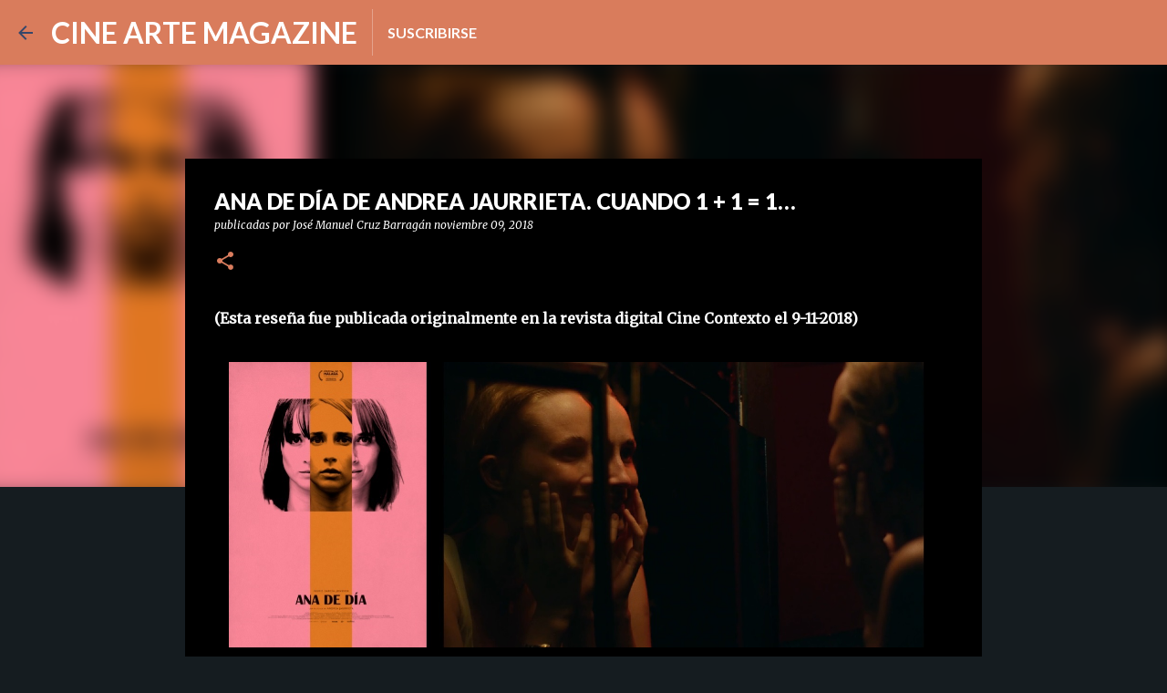

--- FILE ---
content_type: text/html; charset=UTF-8
request_url: https://www.cineartemagazine.com/2018/11/ana-de-dia-de-andrea-jaurrieta-cuando-1.html
body_size: 27436
content:
<!DOCTYPE html>
<html dir='ltr' xmlns='http://www.w3.org/1999/xhtml' xmlns:b='http://www.google.com/2005/gml/b' xmlns:data='http://www.google.com/2005/gml/data' xmlns:expr='http://www.google.com/2005/gml/expr'>
<head>
<script async='async' src='//pagead2.googlesyndication.com/pagead/js/adsbygoogle.js'></script>
<script>
     (adsbygoogle = window.adsbygoogle || []).push({
          google_ad_client: "ca-pub-1766217754359278",
          enable_page_level_ads: true
     });
</script>
<meta content='width=device-width, initial-scale=1' name='viewport'/>
<title>ANA DE DÍA DE ANDREA JAURRIETA. CUANDO 1 + 1 = 1&#8230;</title>
<meta content='text/html; charset=UTF-8' http-equiv='Content-Type'/>
<!-- Chrome, Firefox OS and Opera -->
<meta content='#151c20' name='theme-color'/>
<!-- Windows Phone -->
<meta content='#151c20' name='msapplication-navbutton-color'/>
<meta content='blogger' name='generator'/>
<link href='https://www.cineartemagazine.com/favicon.ico' rel='icon' type='image/x-icon'/>
<link href='http://www.cineartemagazine.com/2018/11/ana-de-dia-de-andrea-jaurrieta-cuando-1.html' rel='canonical'/>
<link rel="alternate" type="application/atom+xml" title="CINE ARTE MAGAZINE - Atom" href="https://www.cineartemagazine.com/feeds/posts/default" />
<link rel="alternate" type="application/rss+xml" title="CINE ARTE MAGAZINE - RSS" href="https://www.cineartemagazine.com/feeds/posts/default?alt=rss" />
<link rel="service.post" type="application/atom+xml" title="CINE ARTE MAGAZINE - Atom" href="https://www.blogger.com/feeds/282289395215784074/posts/default" />

<link rel="alternate" type="application/atom+xml" title="CINE ARTE MAGAZINE - Atom" href="https://www.cineartemagazine.com/feeds/7929175397831497777/comments/default" />
<!--Can't find substitution for tag [blog.ieCssRetrofitLinks]-->
<link href='https://blogger.googleusercontent.com/img/b/R29vZ2xl/AVvXsEi6RyEYkDPrl9YA7e8xv7EEpk6TZ7wn1mwHU9NJcBwIzAJTQ8aXCLmKK2zT4WXEyT5XKvBTEBhuSyY4eADVo0tdTttRJbesARQa111Cvzmz6VgnmeMXGKtHJKvb3NKjbDdSAOWmSOAaC5g/s1600/ANA+DE+DIA+-+PORTADA+2.jpg' rel='image_src'/>
<meta content='http://www.cineartemagazine.com/2018/11/ana-de-dia-de-andrea-jaurrieta-cuando-1.html' property='og:url'/>
<meta content='ANA DE DÍA DE ANDREA JAURRIETA. CUANDO 1 + 1 = 1…' property='og:title'/>
<meta content='Revista digital sobre el mundo del cine, la televisión y la creación audiovisual' property='og:description'/>
<meta content='https://blogger.googleusercontent.com/img/b/R29vZ2xl/AVvXsEi6RyEYkDPrl9YA7e8xv7EEpk6TZ7wn1mwHU9NJcBwIzAJTQ8aXCLmKK2zT4WXEyT5XKvBTEBhuSyY4eADVo0tdTttRJbesARQa111Cvzmz6VgnmeMXGKtHJKvb3NKjbDdSAOWmSOAaC5g/w1200-h630-p-k-no-nu/ANA+DE+DIA+-+PORTADA+2.jpg' property='og:image'/>
<style type='text/css'>@font-face{font-family:'Lato';font-style:normal;font-weight:400;font-display:swap;src:url(//fonts.gstatic.com/s/lato/v25/S6uyw4BMUTPHjxAwXiWtFCfQ7A.woff2)format('woff2');unicode-range:U+0100-02BA,U+02BD-02C5,U+02C7-02CC,U+02CE-02D7,U+02DD-02FF,U+0304,U+0308,U+0329,U+1D00-1DBF,U+1E00-1E9F,U+1EF2-1EFF,U+2020,U+20A0-20AB,U+20AD-20C0,U+2113,U+2C60-2C7F,U+A720-A7FF;}@font-face{font-family:'Lato';font-style:normal;font-weight:400;font-display:swap;src:url(//fonts.gstatic.com/s/lato/v25/S6uyw4BMUTPHjx4wXiWtFCc.woff2)format('woff2');unicode-range:U+0000-00FF,U+0131,U+0152-0153,U+02BB-02BC,U+02C6,U+02DA,U+02DC,U+0304,U+0308,U+0329,U+2000-206F,U+20AC,U+2122,U+2191,U+2193,U+2212,U+2215,U+FEFF,U+FFFD;}@font-face{font-family:'Lato';font-style:normal;font-weight:700;font-display:swap;src:url(//fonts.gstatic.com/s/lato/v25/S6u9w4BMUTPHh6UVSwaPGQ3q5d0N7w.woff2)format('woff2');unicode-range:U+0100-02BA,U+02BD-02C5,U+02C7-02CC,U+02CE-02D7,U+02DD-02FF,U+0304,U+0308,U+0329,U+1D00-1DBF,U+1E00-1E9F,U+1EF2-1EFF,U+2020,U+20A0-20AB,U+20AD-20C0,U+2113,U+2C60-2C7F,U+A720-A7FF;}@font-face{font-family:'Lato';font-style:normal;font-weight:700;font-display:swap;src:url(//fonts.gstatic.com/s/lato/v25/S6u9w4BMUTPHh6UVSwiPGQ3q5d0.woff2)format('woff2');unicode-range:U+0000-00FF,U+0131,U+0152-0153,U+02BB-02BC,U+02C6,U+02DA,U+02DC,U+0304,U+0308,U+0329,U+2000-206F,U+20AC,U+2122,U+2191,U+2193,U+2212,U+2215,U+FEFF,U+FFFD;}@font-face{font-family:'Lato';font-style:normal;font-weight:900;font-display:swap;src:url(//fonts.gstatic.com/s/lato/v25/S6u9w4BMUTPHh50XSwaPGQ3q5d0N7w.woff2)format('woff2');unicode-range:U+0100-02BA,U+02BD-02C5,U+02C7-02CC,U+02CE-02D7,U+02DD-02FF,U+0304,U+0308,U+0329,U+1D00-1DBF,U+1E00-1E9F,U+1EF2-1EFF,U+2020,U+20A0-20AB,U+20AD-20C0,U+2113,U+2C60-2C7F,U+A720-A7FF;}@font-face{font-family:'Lato';font-style:normal;font-weight:900;font-display:swap;src:url(//fonts.gstatic.com/s/lato/v25/S6u9w4BMUTPHh50XSwiPGQ3q5d0.woff2)format('woff2');unicode-range:U+0000-00FF,U+0131,U+0152-0153,U+02BB-02BC,U+02C6,U+02DA,U+02DC,U+0304,U+0308,U+0329,U+2000-206F,U+20AC,U+2122,U+2191,U+2193,U+2212,U+2215,U+FEFF,U+FFFD;}@font-face{font-family:'Merriweather';font-style:italic;font-weight:300;font-stretch:100%;font-display:swap;src:url(//fonts.gstatic.com/s/merriweather/v33/u-4c0qyriQwlOrhSvowK_l5-eTxCVx0ZbwLvKH2Gk9hLmp0v5yA-xXPqCzLvF-adrHOg7iDTFw.woff2)format('woff2');unicode-range:U+0460-052F,U+1C80-1C8A,U+20B4,U+2DE0-2DFF,U+A640-A69F,U+FE2E-FE2F;}@font-face{font-family:'Merriweather';font-style:italic;font-weight:300;font-stretch:100%;font-display:swap;src:url(//fonts.gstatic.com/s/merriweather/v33/u-4c0qyriQwlOrhSvowK_l5-eTxCVx0ZbwLvKH2Gk9hLmp0v5yA-xXPqCzLvF--drHOg7iDTFw.woff2)format('woff2');unicode-range:U+0301,U+0400-045F,U+0490-0491,U+04B0-04B1,U+2116;}@font-face{font-family:'Merriweather';font-style:italic;font-weight:300;font-stretch:100%;font-display:swap;src:url(//fonts.gstatic.com/s/merriweather/v33/u-4c0qyriQwlOrhSvowK_l5-eTxCVx0ZbwLvKH2Gk9hLmp0v5yA-xXPqCzLvF-SdrHOg7iDTFw.woff2)format('woff2');unicode-range:U+0102-0103,U+0110-0111,U+0128-0129,U+0168-0169,U+01A0-01A1,U+01AF-01B0,U+0300-0301,U+0303-0304,U+0308-0309,U+0323,U+0329,U+1EA0-1EF9,U+20AB;}@font-face{font-family:'Merriweather';font-style:italic;font-weight:300;font-stretch:100%;font-display:swap;src:url(//fonts.gstatic.com/s/merriweather/v33/u-4c0qyriQwlOrhSvowK_l5-eTxCVx0ZbwLvKH2Gk9hLmp0v5yA-xXPqCzLvF-WdrHOg7iDTFw.woff2)format('woff2');unicode-range:U+0100-02BA,U+02BD-02C5,U+02C7-02CC,U+02CE-02D7,U+02DD-02FF,U+0304,U+0308,U+0329,U+1D00-1DBF,U+1E00-1E9F,U+1EF2-1EFF,U+2020,U+20A0-20AB,U+20AD-20C0,U+2113,U+2C60-2C7F,U+A720-A7FF;}@font-face{font-family:'Merriweather';font-style:italic;font-weight:300;font-stretch:100%;font-display:swap;src:url(//fonts.gstatic.com/s/merriweather/v33/u-4c0qyriQwlOrhSvowK_l5-eTxCVx0ZbwLvKH2Gk9hLmp0v5yA-xXPqCzLvF-udrHOg7iA.woff2)format('woff2');unicode-range:U+0000-00FF,U+0131,U+0152-0153,U+02BB-02BC,U+02C6,U+02DA,U+02DC,U+0304,U+0308,U+0329,U+2000-206F,U+20AC,U+2122,U+2191,U+2193,U+2212,U+2215,U+FEFF,U+FFFD;}@font-face{font-family:'Merriweather';font-style:italic;font-weight:400;font-stretch:100%;font-display:swap;src:url(//fonts.gstatic.com/s/merriweather/v33/u-4c0qyriQwlOrhSvowK_l5-eTxCVx0ZbwLvKH2Gk9hLmp0v5yA-xXPqCzLvF-adrHOg7iDTFw.woff2)format('woff2');unicode-range:U+0460-052F,U+1C80-1C8A,U+20B4,U+2DE0-2DFF,U+A640-A69F,U+FE2E-FE2F;}@font-face{font-family:'Merriweather';font-style:italic;font-weight:400;font-stretch:100%;font-display:swap;src:url(//fonts.gstatic.com/s/merriweather/v33/u-4c0qyriQwlOrhSvowK_l5-eTxCVx0ZbwLvKH2Gk9hLmp0v5yA-xXPqCzLvF--drHOg7iDTFw.woff2)format('woff2');unicode-range:U+0301,U+0400-045F,U+0490-0491,U+04B0-04B1,U+2116;}@font-face{font-family:'Merriweather';font-style:italic;font-weight:400;font-stretch:100%;font-display:swap;src:url(//fonts.gstatic.com/s/merriweather/v33/u-4c0qyriQwlOrhSvowK_l5-eTxCVx0ZbwLvKH2Gk9hLmp0v5yA-xXPqCzLvF-SdrHOg7iDTFw.woff2)format('woff2');unicode-range:U+0102-0103,U+0110-0111,U+0128-0129,U+0168-0169,U+01A0-01A1,U+01AF-01B0,U+0300-0301,U+0303-0304,U+0308-0309,U+0323,U+0329,U+1EA0-1EF9,U+20AB;}@font-face{font-family:'Merriweather';font-style:italic;font-weight:400;font-stretch:100%;font-display:swap;src:url(//fonts.gstatic.com/s/merriweather/v33/u-4c0qyriQwlOrhSvowK_l5-eTxCVx0ZbwLvKH2Gk9hLmp0v5yA-xXPqCzLvF-WdrHOg7iDTFw.woff2)format('woff2');unicode-range:U+0100-02BA,U+02BD-02C5,U+02C7-02CC,U+02CE-02D7,U+02DD-02FF,U+0304,U+0308,U+0329,U+1D00-1DBF,U+1E00-1E9F,U+1EF2-1EFF,U+2020,U+20A0-20AB,U+20AD-20C0,U+2113,U+2C60-2C7F,U+A720-A7FF;}@font-face{font-family:'Merriweather';font-style:italic;font-weight:400;font-stretch:100%;font-display:swap;src:url(//fonts.gstatic.com/s/merriweather/v33/u-4c0qyriQwlOrhSvowK_l5-eTxCVx0ZbwLvKH2Gk9hLmp0v5yA-xXPqCzLvF-udrHOg7iA.woff2)format('woff2');unicode-range:U+0000-00FF,U+0131,U+0152-0153,U+02BB-02BC,U+02C6,U+02DA,U+02DC,U+0304,U+0308,U+0329,U+2000-206F,U+20AC,U+2122,U+2191,U+2193,U+2212,U+2215,U+FEFF,U+FFFD;}@font-face{font-family:'Merriweather';font-style:normal;font-weight:400;font-stretch:100%;font-display:swap;src:url(//fonts.gstatic.com/s/merriweather/v33/u-4D0qyriQwlOrhSvowK_l5UcA6zuSYEqOzpPe3HOZJ5eX1WtLaQwmYiScCmDxhtNOKl8yDr3icaGV31CPDaYKfFQn0.woff2)format('woff2');unicode-range:U+0460-052F,U+1C80-1C8A,U+20B4,U+2DE0-2DFF,U+A640-A69F,U+FE2E-FE2F;}@font-face{font-family:'Merriweather';font-style:normal;font-weight:400;font-stretch:100%;font-display:swap;src:url(//fonts.gstatic.com/s/merriweather/v33/u-4D0qyriQwlOrhSvowK_l5UcA6zuSYEqOzpPe3HOZJ5eX1WtLaQwmYiScCmDxhtNOKl8yDr3icaEF31CPDaYKfFQn0.woff2)format('woff2');unicode-range:U+0301,U+0400-045F,U+0490-0491,U+04B0-04B1,U+2116;}@font-face{font-family:'Merriweather';font-style:normal;font-weight:400;font-stretch:100%;font-display:swap;src:url(//fonts.gstatic.com/s/merriweather/v33/u-4D0qyriQwlOrhSvowK_l5UcA6zuSYEqOzpPe3HOZJ5eX1WtLaQwmYiScCmDxhtNOKl8yDr3icaG131CPDaYKfFQn0.woff2)format('woff2');unicode-range:U+0102-0103,U+0110-0111,U+0128-0129,U+0168-0169,U+01A0-01A1,U+01AF-01B0,U+0300-0301,U+0303-0304,U+0308-0309,U+0323,U+0329,U+1EA0-1EF9,U+20AB;}@font-face{font-family:'Merriweather';font-style:normal;font-weight:400;font-stretch:100%;font-display:swap;src:url(//fonts.gstatic.com/s/merriweather/v33/u-4D0qyriQwlOrhSvowK_l5UcA6zuSYEqOzpPe3HOZJ5eX1WtLaQwmYiScCmDxhtNOKl8yDr3icaGl31CPDaYKfFQn0.woff2)format('woff2');unicode-range:U+0100-02BA,U+02BD-02C5,U+02C7-02CC,U+02CE-02D7,U+02DD-02FF,U+0304,U+0308,U+0329,U+1D00-1DBF,U+1E00-1E9F,U+1EF2-1EFF,U+2020,U+20A0-20AB,U+20AD-20C0,U+2113,U+2C60-2C7F,U+A720-A7FF;}@font-face{font-family:'Merriweather';font-style:normal;font-weight:400;font-stretch:100%;font-display:swap;src:url(//fonts.gstatic.com/s/merriweather/v33/u-4D0qyriQwlOrhSvowK_l5UcA6zuSYEqOzpPe3HOZJ5eX1WtLaQwmYiScCmDxhtNOKl8yDr3icaFF31CPDaYKfF.woff2)format('woff2');unicode-range:U+0000-00FF,U+0131,U+0152-0153,U+02BB-02BC,U+02C6,U+02DA,U+02DC,U+0304,U+0308,U+0329,U+2000-206F,U+20AC,U+2122,U+2191,U+2193,U+2212,U+2215,U+FEFF,U+FFFD;}@font-face{font-family:'Ubuntu';font-style:normal;font-weight:400;font-display:swap;src:url(//fonts.gstatic.com/s/ubuntu/v21/4iCs6KVjbNBYlgoKcg72nU6AF7xm.woff2)format('woff2');unicode-range:U+0460-052F,U+1C80-1C8A,U+20B4,U+2DE0-2DFF,U+A640-A69F,U+FE2E-FE2F;}@font-face{font-family:'Ubuntu';font-style:normal;font-weight:400;font-display:swap;src:url(//fonts.gstatic.com/s/ubuntu/v21/4iCs6KVjbNBYlgoKew72nU6AF7xm.woff2)format('woff2');unicode-range:U+0301,U+0400-045F,U+0490-0491,U+04B0-04B1,U+2116;}@font-face{font-family:'Ubuntu';font-style:normal;font-weight:400;font-display:swap;src:url(//fonts.gstatic.com/s/ubuntu/v21/4iCs6KVjbNBYlgoKcw72nU6AF7xm.woff2)format('woff2');unicode-range:U+1F00-1FFF;}@font-face{font-family:'Ubuntu';font-style:normal;font-weight:400;font-display:swap;src:url(//fonts.gstatic.com/s/ubuntu/v21/4iCs6KVjbNBYlgoKfA72nU6AF7xm.woff2)format('woff2');unicode-range:U+0370-0377,U+037A-037F,U+0384-038A,U+038C,U+038E-03A1,U+03A3-03FF;}@font-face{font-family:'Ubuntu';font-style:normal;font-weight:400;font-display:swap;src:url(//fonts.gstatic.com/s/ubuntu/v21/4iCs6KVjbNBYlgoKcQ72nU6AF7xm.woff2)format('woff2');unicode-range:U+0100-02BA,U+02BD-02C5,U+02C7-02CC,U+02CE-02D7,U+02DD-02FF,U+0304,U+0308,U+0329,U+1D00-1DBF,U+1E00-1E9F,U+1EF2-1EFF,U+2020,U+20A0-20AB,U+20AD-20C0,U+2113,U+2C60-2C7F,U+A720-A7FF;}@font-face{font-family:'Ubuntu';font-style:normal;font-weight:400;font-display:swap;src:url(//fonts.gstatic.com/s/ubuntu/v21/4iCs6KVjbNBYlgoKfw72nU6AFw.woff2)format('woff2');unicode-range:U+0000-00FF,U+0131,U+0152-0153,U+02BB-02BC,U+02C6,U+02DA,U+02DC,U+0304,U+0308,U+0329,U+2000-206F,U+20AC,U+2122,U+2191,U+2193,U+2212,U+2215,U+FEFF,U+FFFD;}</style>
<style id='page-skin-1' type='text/css'><!--
/*! normalize.css v3.0.1 | MIT License | git.io/normalize */html{font-family:sans-serif;-ms-text-size-adjust:100%;-webkit-text-size-adjust:100%}body{margin:0}article,aside,details,figcaption,figure,footer,header,hgroup,main,nav,section,summary{display:block}audio,canvas,progress,video{display:inline-block;vertical-align:baseline}audio:not([controls]){display:none;height:0}[hidden],template{display:none}a{background:transparent}a:active,a:hover{outline:0}abbr[title]{border-bottom:1px dotted}b,strong{font-weight:bold}dfn{font-style:italic}h1{font-size:2em;margin:.67em 0}mark{background:#ff0;color:#000}small{font-size:80%}sub,sup{font-size:75%;line-height:0;position:relative;vertical-align:baseline}sup{top:-0.5em}sub{bottom:-0.25em}img{border:0}svg:not(:root){overflow:hidden}figure{margin:1em 40px}hr{-moz-box-sizing:content-box;box-sizing:content-box;height:0}pre{overflow:auto}code,kbd,pre,samp{font-family:monospace,monospace;font-size:1em}button,input,optgroup,select,textarea{color:inherit;font:inherit;margin:0}button{overflow:visible}button,select{text-transform:none}button,html input[type="button"],input[type="reset"],input[type="submit"]{-webkit-appearance:button;cursor:pointer}button[disabled],html input[disabled]{cursor:default}button::-moz-focus-inner,input::-moz-focus-inner{border:0;padding:0}input{line-height:normal}input[type="checkbox"],input[type="radio"]{box-sizing:border-box;padding:0}input[type="number"]::-webkit-inner-spin-button,input[type="number"]::-webkit-outer-spin-button{height:auto}input[type="search"]{-webkit-appearance:textfield;-moz-box-sizing:content-box;-webkit-box-sizing:content-box;box-sizing:content-box}input[type="search"]::-webkit-search-cancel-button,input[type="search"]::-webkit-search-decoration{-webkit-appearance:none}fieldset{border:1px solid #c0c0c0;margin:0 2px;padding:.35em .625em .75em}legend{border:0;padding:0}textarea{overflow:auto}optgroup{font-weight:bold}table{border-collapse:collapse;border-spacing:0}td,th{padding:0}
/*!************************************************
* Blogger Template Style
* Name: Emporio
**************************************************/
body{
overflow-wrap:break-word;
word-break:break-word;
word-wrap:break-word
}
.hidden{
display:none
}
.invisible{
visibility:hidden
}
.container::after,.float-container::after{
clear:both;
content:'';
display:table
}
.clearboth{
clear:both
}
#comments .comment .comment-actions,.subscribe-popup .FollowByEmail .follow-by-email-submit{
background:0 0;
border:0;
box-shadow:none;
color:#858485;
cursor:pointer;
font-size:14px;
font-weight:700;
outline:0;
text-decoration:none;
text-transform:uppercase;
width:auto
}
.dim-overlay{
background-color:rgba(0,0,0,.54);
height:100vh;
left:0;
position:fixed;
top:0;
width:100%
}
#sharing-dim-overlay{
background-color:transparent
}
input::-ms-clear{
display:none
}
.blogger-logo,.svg-icon-24.blogger-logo{
fill:#ff9800;
opacity:1
}
.skip-navigation{
background-color:#fff;
box-sizing:border-box;
color:#000;
display:block;
height:0;
left:0;
line-height:50px;
overflow:hidden;
padding-top:0;
position:fixed;
text-align:center;
top:0;
-webkit-transition:box-shadow .3s,height .3s,padding-top .3s;
transition:box-shadow .3s,height .3s,padding-top .3s;
width:100%;
z-index:900
}
.skip-navigation:focus{
box-shadow:0 4px 5px 0 rgba(0,0,0,.14),0 1px 10px 0 rgba(0,0,0,.12),0 2px 4px -1px rgba(0,0,0,.2);
height:50px
}
#main{
outline:0
}
.main-heading{
position:absolute;
clip:rect(1px,1px,1px,1px);
padding:0;
border:0;
height:1px;
width:1px;
overflow:hidden
}
.Attribution{
margin-top:1em;
text-align:center
}
.Attribution .blogger img,.Attribution .blogger svg{
vertical-align:bottom
}
.Attribution .blogger img{
margin-right:.5em
}
.Attribution div{
line-height:24px;
margin-top:.5em
}
.Attribution .copyright,.Attribution .image-attribution{
font-size:.7em;
margin-top:1.5em
}
.BLOG_mobile_video_class{
display:none
}
.bg-photo{
background-attachment:scroll!important
}
body .CSS_LIGHTBOX{
z-index:900
}
.extendable .show-less,.extendable .show-more{
border-color:#858485;
color:#858485;
margin-top:8px
}
.extendable .show-less.hidden,.extendable .show-more.hidden{
display:none
}
.inline-ad{
display:none;
max-width:100%;
overflow:hidden
}
.adsbygoogle{
display:block
}
#cookieChoiceInfo{
bottom:0;
top:auto
}
iframe.b-hbp-video{
border:0
}
.post-body img{
max-width:100%
}
.post-body iframe{
max-width:100%
}
.post-body a[imageanchor="1"]{
display:inline-block
}
.byline{
margin-right:1em
}
.byline:last-child{
margin-right:0
}
.link-copied-dialog{
max-width:520px;
outline:0
}
.link-copied-dialog .modal-dialog-buttons{
margin-top:8px
}
.link-copied-dialog .goog-buttonset-default{
background:0 0;
border:0
}
.link-copied-dialog .goog-buttonset-default:focus{
outline:0
}
.paging-control-container{
margin-bottom:16px
}
.paging-control-container .paging-control{
display:inline-block
}
.paging-control-container .comment-range-text::after,.paging-control-container .paging-control{
color:#858485
}
.paging-control-container .comment-range-text,.paging-control-container .paging-control{
margin-right:8px
}
.paging-control-container .comment-range-text::after,.paging-control-container .paging-control::after{
content:'\00B7';
cursor:default;
padding-left:8px;
pointer-events:none
}
.paging-control-container .comment-range-text:last-child::after,.paging-control-container .paging-control:last-child::after{
content:none
}
.byline.reactions iframe{
height:20px
}
.b-notification{
color:#000;
background-color:#fff;
border-bottom:solid 1px #000;
box-sizing:border-box;
padding:16px 32px;
text-align:center
}
.b-notification.visible{
-webkit-transition:margin-top .3s cubic-bezier(.4,0,.2,1);
transition:margin-top .3s cubic-bezier(.4,0,.2,1)
}
.b-notification.invisible{
position:absolute
}
.b-notification-close{
position:absolute;
right:8px;
top:8px
}
.no-posts-message{
line-height:40px;
text-align:center
}
@media screen and (max-width:745px){
body.item-view .post-body a[imageanchor="1"][style*="float: left;"],body.item-view .post-body a[imageanchor="1"][style*="float: right;"]{
float:none!important;
clear:none!important
}
body.item-view .post-body a[imageanchor="1"] img{
display:block;
height:auto;
margin:0 auto
}
body.item-view .post-body>.separator:first-child>a[imageanchor="1"]:first-child{
margin-top:20px
}
.post-body a[imageanchor]{
display:block
}
body.item-view .post-body a[imageanchor="1"]{
margin-left:0!important;
margin-right:0!important
}
body.item-view .post-body a[imageanchor="1"]+a[imageanchor="1"]{
margin-top:16px
}
}
.item-control{
display:none
}
#comments{
border-top:1px dashed rgba(0,0,0,.54);
margin-top:20px;
padding:20px
}
#comments .comment-thread ol{
margin:0;
padding-left:0;
padding-left:0
}
#comments .comment .comment-replybox-single,#comments .comment-thread .comment-replies{
margin-left:60px
}
#comments .comment-thread .thread-count{
display:none
}
#comments .comment{
list-style-type:none;
padding:0 0 30px;
position:relative
}
#comments .comment .comment{
padding-bottom:8px
}
.comment .avatar-image-container{
position:absolute
}
.comment .avatar-image-container img{
border-radius:50%
}
.avatar-image-container svg,.comment .avatar-image-container .avatar-icon{
border-radius:50%;
border:solid 1px #da7d5e;
box-sizing:border-box;
fill:#da7d5e;
height:35px;
margin:0;
padding:7px;
width:35px
}
.comment .comment-block{
margin-top:10px;
margin-left:60px;
padding-bottom:0
}
#comments .comment-author-header-wrapper{
margin-left:40px
}
#comments .comment .thread-expanded .comment-block{
padding-bottom:20px
}
#comments .comment .comment-header .user,#comments .comment .comment-header .user a{
color:#ffffff;
font-style:normal;
font-weight:700
}
#comments .comment .comment-actions{
bottom:0;
margin-bottom:15px;
position:absolute
}
#comments .comment .comment-actions>*{
margin-right:8px
}
#comments .comment .comment-header .datetime{
bottom:0;
color:rgba(255,255,255,.54);
display:inline-block;
font-size:13px;
font-style:italic;
margin-left:8px
}
#comments .comment .comment-footer .comment-timestamp a,#comments .comment .comment-header .datetime a{
color:rgba(255,255,255,.54)
}
#comments .comment .comment-content,.comment .comment-body{
margin-top:12px;
word-break:break-word
}
.comment-body{
margin-bottom:12px
}
#comments.embed[data-num-comments="0"]{
border:0;
margin-top:0;
padding-top:0
}
#comments.embed[data-num-comments="0"] #comment-post-message,#comments.embed[data-num-comments="0"] div.comment-form>p,#comments.embed[data-num-comments="0"] p.comment-footer{
display:none
}
#comment-editor-src{
display:none
}
.comments .comments-content .loadmore.loaded{
max-height:0;
opacity:0;
overflow:hidden
}
.extendable .remaining-items{
height:0;
overflow:hidden;
-webkit-transition:height .3s cubic-bezier(.4,0,.2,1);
transition:height .3s cubic-bezier(.4,0,.2,1)
}
.extendable .remaining-items.expanded{
height:auto
}
.svg-icon-24,.svg-icon-24-button{
cursor:pointer;
height:24px;
width:24px;
min-width:24px
}
.touch-icon{
margin:-12px;
padding:12px
}
.touch-icon:active,.touch-icon:focus{
background-color:rgba(153,153,153,.4);
border-radius:50%
}
svg:not(:root).touch-icon{
overflow:visible
}
html[dir=rtl] .rtl-reversible-icon{
-webkit-transform:scaleX(-1);
-ms-transform:scaleX(-1);
transform:scaleX(-1)
}
.svg-icon-24-button,.touch-icon-button{
background:0 0;
border:0;
margin:0;
outline:0;
padding:0
}
.touch-icon-button .touch-icon:active,.touch-icon-button .touch-icon:focus{
background-color:transparent
}
.touch-icon-button:active .touch-icon,.touch-icon-button:focus .touch-icon{
background-color:rgba(153,153,153,.4);
border-radius:50%
}
.Profile .default-avatar-wrapper .avatar-icon{
border-radius:50%;
border:solid 1px #da7d5e;
box-sizing:border-box;
fill:#da7d5e;
margin:0
}
.Profile .individual .default-avatar-wrapper .avatar-icon{
padding:25px
}
.Profile .individual .avatar-icon,.Profile .individual .profile-img{
height:90px;
width:90px
}
.Profile .team .default-avatar-wrapper .avatar-icon{
padding:8px
}
.Profile .team .avatar-icon,.Profile .team .default-avatar-wrapper,.Profile .team .profile-img{
height:40px;
width:40px
}
.snippet-container{
margin:0;
position:relative;
overflow:hidden
}
.snippet-fade{
bottom:0;
box-sizing:border-box;
position:absolute;
width:96px
}
.snippet-fade{
right:0
}
.snippet-fade:after{
content:'\2026'
}
.snippet-fade:after{
float:right
}
.centered-top-container.sticky{
left:0;
position:fixed;
right:0;
top:0;
width:auto;
z-index:8;
-webkit-transition-property:opacity,-webkit-transform;
transition-property:opacity,-webkit-transform;
transition-property:transform,opacity;
transition-property:transform,opacity,-webkit-transform;
-webkit-transition-duration:.2s;
transition-duration:.2s;
-webkit-transition-timing-function:cubic-bezier(.4,0,.2,1);
transition-timing-function:cubic-bezier(.4,0,.2,1)
}
.centered-top-placeholder{
display:none
}
.collapsed-header .centered-top-placeholder{
display:block
}
.centered-top-container .Header .replaced h1,.centered-top-placeholder .Header .replaced h1{
display:none
}
.centered-top-container.sticky .Header .replaced h1{
display:block
}
.centered-top-container.sticky .Header .header-widget{
background:0 0
}
.centered-top-container.sticky .Header .header-image-wrapper{
display:none
}
.centered-top-container img,.centered-top-placeholder img{
max-width:100%
}
.collapsible{
-webkit-transition:height .3s cubic-bezier(.4,0,.2,1);
transition:height .3s cubic-bezier(.4,0,.2,1)
}
.collapsible,.collapsible>summary{
display:block;
overflow:hidden
}
.collapsible>:not(summary){
display:none
}
.collapsible[open]>:not(summary){
display:block
}
.collapsible:focus,.collapsible>summary:focus{
outline:0
}
.collapsible>summary{
cursor:pointer;
display:block;
padding:0
}
.collapsible:focus>summary,.collapsible>summary:focus{
background-color:transparent
}
.collapsible>summary::-webkit-details-marker{
display:none
}
.collapsible-title{
-webkit-box-align:center;
-webkit-align-items:center;
-ms-flex-align:center;
align-items:center;
display:-webkit-box;
display:-webkit-flex;
display:-ms-flexbox;
display:flex
}
.collapsible-title .title{
-webkit-box-flex:1;
-webkit-flex:1 1 auto;
-ms-flex:1 1 auto;
flex:1 1 auto;
-webkit-box-ordinal-group:1;
-webkit-order:0;
-ms-flex-order:0;
order:0;
overflow:hidden;
text-overflow:ellipsis;
white-space:nowrap
}
.collapsible-title .chevron-down,.collapsible[open] .collapsible-title .chevron-up{
display:block
}
.collapsible-title .chevron-up,.collapsible[open] .collapsible-title .chevron-down{
display:none
}
.flat-button{
cursor:pointer;
display:inline-block;
font-weight:700;
text-transform:uppercase;
border-radius:2px;
padding:8px;
margin:-8px
}
.flat-icon-button{
background:0 0;
border:0;
margin:0;
outline:0;
padding:0;
margin:-12px;
padding:12px;
cursor:pointer;
box-sizing:content-box;
display:inline-block;
line-height:0
}
.flat-icon-button,.flat-icon-button .splash-wrapper{
border-radius:50%
}
.flat-icon-button .splash.animate{
-webkit-animation-duration:.3s;
animation-duration:.3s
}
body#layout .bg-photo,body#layout .bg-photo-overlay{
display:none
}
body#layout .page_body{
padding:0;
position:relative;
top:0
}
body#layout .page{
display:inline-block;
left:inherit;
position:relative;
vertical-align:top;
width:540px
}
body#layout .centered{
max-width:954px
}
body#layout .navigation{
display:none
}
body#layout .sidebar-container{
display:inline-block;
width:40%
}
body#layout .hamburger-menu,body#layout .search{
display:none
}
.overflowable-container{
max-height:48px;
overflow:hidden;
position:relative
}
.overflow-button{
cursor:pointer
}
#overflowable-dim-overlay{
background:0 0
}
.overflow-popup{
box-shadow:0 2px 2px 0 rgba(0,0,0,.14),0 3px 1px -2px rgba(0,0,0,.2),0 1px 5px 0 rgba(0,0,0,.12);
background-color:#333f5a;
left:0;
max-width:calc(100% - 32px);
position:absolute;
top:0;
visibility:hidden;
z-index:101
}
.overflow-popup ul{
list-style:none
}
.overflow-popup .tabs li,.overflow-popup li{
display:block;
height:auto
}
.overflow-popup .tabs li{
padding-left:0;
padding-right:0
}
.overflow-button.hidden,.overflow-popup .tabs li.hidden,.overflow-popup li.hidden{
display:none
}
.widget.Sharing .sharing-button{
display:none
}
.widget.Sharing .sharing-buttons li{
padding:0
}
.widget.Sharing .sharing-buttons li span{
display:none
}
.post-share-buttons{
position:relative
}
.centered-bottom .share-buttons .svg-icon-24,.share-buttons .svg-icon-24{
fill:#da7d5e
}
.sharing-open.touch-icon-button:active .touch-icon,.sharing-open.touch-icon-button:focus .touch-icon{
background-color:transparent
}
.share-buttons{
background-color:#374561;
border-radius:2px;
box-shadow:0 2px 2px 0 rgba(0,0,0,.14),0 3px 1px -2px rgba(0,0,0,.2),0 1px 5px 0 rgba(0,0,0,.12);
color:#ffffff;
list-style:none;
margin:0;
padding:8px 0;
position:absolute;
top:-11px;
min-width:200px;
z-index:101
}
.share-buttons.hidden{
display:none
}
.sharing-button{
background:0 0;
border:0;
margin:0;
outline:0;
padding:0;
cursor:pointer
}
.share-buttons li{
margin:0;
height:48px
}
.share-buttons li:last-child{
margin-bottom:0
}
.share-buttons li .sharing-platform-button{
box-sizing:border-box;
cursor:pointer;
display:block;
height:100%;
margin-bottom:0;
padding:0 16px;
position:relative;
width:100%
}
.share-buttons li .sharing-platform-button:focus,.share-buttons li .sharing-platform-button:hover{
background-color:rgba(128,128,128,.1);
outline:0
}
.share-buttons li svg[class*=" sharing-"],.share-buttons li svg[class^=sharing-]{
position:absolute;
top:10px
}
.share-buttons li span.sharing-platform-button{
position:relative;
top:0
}
.share-buttons li .platform-sharing-text{
display:block;
font-size:16px;
line-height:48px;
white-space:nowrap
}
.share-buttons li .platform-sharing-text{
margin-left:56px
}
.sidebar-container{
background-color:#f8ab93;
max-width:291px;
overflow-y:auto;
-webkit-transition-property:-webkit-transform;
transition-property:-webkit-transform;
transition-property:transform;
transition-property:transform,-webkit-transform;
-webkit-transition-duration:.3s;
transition-duration:.3s;
-webkit-transition-timing-function:cubic-bezier(0,0,.2,1);
transition-timing-function:cubic-bezier(0,0,.2,1);
width:291px;
z-index:101;
-webkit-overflow-scrolling:touch
}
.sidebar-container .navigation{
line-height:0;
padding:16px
}
.sidebar-container .sidebar-back{
cursor:pointer
}
.sidebar-container .widget{
background:0 0;
margin:0 16px;
padding:16px 0
}
.sidebar-container .widget .title{
color:#000000;
margin:0
}
.sidebar-container .widget ul{
list-style:none;
margin:0;
padding:0
}
.sidebar-container .widget ul ul{
margin-left:1em
}
.sidebar-container .widget li{
font-size:16px;
line-height:normal
}
.sidebar-container .widget+.widget{
border-top:1px solid rgba(0, 0, 0, 0.12)
}
.BlogArchive li{
margin:16px 0
}
.BlogArchive li:last-child{
margin-bottom:0
}
.Label li a{
display:inline-block
}
.BlogArchive .post-count,.Label .label-count{
float:right;
margin-left:.25em
}
.BlogArchive .post-count::before,.Label .label-count::before{
content:'('
}
.BlogArchive .post-count::after,.Label .label-count::after{
content:')'
}
.widget.Translate .skiptranslate>div{
display:block!important
}
.widget.Profile .profile-link{
display:-webkit-box;
display:-webkit-flex;
display:-ms-flexbox;
display:flex
}
.widget.Profile .team-member .default-avatar-wrapper,.widget.Profile .team-member .profile-img{
-webkit-box-flex:0;
-webkit-flex:0 0 auto;
-ms-flex:0 0 auto;
flex:0 0 auto;
margin-right:1em
}
.widget.Profile .individual .profile-link{
-webkit-box-orient:vertical;
-webkit-box-direction:normal;
-webkit-flex-direction:column;
-ms-flex-direction:column;
flex-direction:column
}
.widget.Profile .team .profile-link .profile-name{
-webkit-align-self:center;
-ms-flex-item-align:center;
-ms-grid-row-align:center;
align-self:center;
display:block;
-webkit-box-flex:1;
-webkit-flex:1 1 auto;
-ms-flex:1 1 auto;
flex:1 1 auto
}
.dim-overlay{
background-color:rgba(0,0,0,.54);
z-index:100
}
body.sidebar-visible{
overflow-y:hidden
}
@media screen and (max-width:691px){
.sidebar-container{
bottom:0;
position:fixed;
top:0;
left:auto;
right:0
}
.sidebar-container.sidebar-invisible{
-webkit-transition-timing-function:cubic-bezier(.4,0,.6,1);
transition-timing-function:cubic-bezier(.4,0,.6,1);
-webkit-transform:translateX(100%);
-ms-transform:translateX(100%);
transform:translateX(100%)
}
}
.dialog{
box-shadow:0 2px 2px 0 rgba(0,0,0,.14),0 3px 1px -2px rgba(0,0,0,.2),0 1px 5px 0 rgba(0,0,0,.12);
background:#000000;
box-sizing:border-box;
color:#ffffff;
padding:30px;
position:fixed;
text-align:center;
width:calc(100% - 24px);
z-index:101
}
.dialog input[type=email],.dialog input[type=text]{
background-color:transparent;
border:0;
border-bottom:solid 1px rgba(21,28,32,.12);
color:#ffffff;
display:block;
font-family:Lato, sans-serif;
font-size:16px;
line-height:24px;
margin:auto;
padding-bottom:7px;
outline:0;
text-align:center;
width:100%
}
.dialog input[type=email]::-webkit-input-placeholder,.dialog input[type=text]::-webkit-input-placeholder{
color:rgba(255,255,255,.5)
}
.dialog input[type=email]::-moz-placeholder,.dialog input[type=text]::-moz-placeholder{
color:rgba(255,255,255,.5)
}
.dialog input[type=email]:-ms-input-placeholder,.dialog input[type=text]:-ms-input-placeholder{
color:rgba(255,255,255,.5)
}
.dialog input[type=email]::placeholder,.dialog input[type=text]::placeholder{
color:rgba(255,255,255,.5)
}
.dialog input[type=email]:focus,.dialog input[type=text]:focus{
border-bottom:solid 2px #d97c5c;
padding-bottom:6px
}
.dialog input.no-cursor{
color:transparent;
text-shadow:0 0 0 #ffffff
}
.dialog input.no-cursor:focus{
outline:0
}
.dialog input.no-cursor:focus{
outline:0
}
.dialog input[type=submit]{
font-family:Lato, sans-serif
}
.dialog .goog-buttonset-default{
color:#d97c5c
}
.loading-spinner-large{
-webkit-animation:mspin-rotate 1.568s infinite linear;
animation:mspin-rotate 1.568s infinite linear;
height:48px;
overflow:hidden;
position:absolute;
width:48px;
z-index:200
}
.loading-spinner-large>div{
-webkit-animation:mspin-revrot 5332ms infinite steps(4);
animation:mspin-revrot 5332ms infinite steps(4)
}
.loading-spinner-large>div>div{
-webkit-animation:mspin-singlecolor-large-film 1333ms infinite steps(81);
animation:mspin-singlecolor-large-film 1333ms infinite steps(81);
background-size:100%;
height:48px;
width:3888px
}
.mspin-black-large>div>div,.mspin-grey_54-large>div>div{
background-image:url(https://www.blogblog.com/indie/mspin_black_large.svg)
}
.mspin-white-large>div>div{
background-image:url(https://www.blogblog.com/indie/mspin_white_large.svg)
}
.mspin-grey_54-large{
opacity:.54
}
@-webkit-keyframes mspin-singlecolor-large-film{
from{
-webkit-transform:translateX(0);
transform:translateX(0)
}
to{
-webkit-transform:translateX(-3888px);
transform:translateX(-3888px)
}
}
@keyframes mspin-singlecolor-large-film{
from{
-webkit-transform:translateX(0);
transform:translateX(0)
}
to{
-webkit-transform:translateX(-3888px);
transform:translateX(-3888px)
}
}
@-webkit-keyframes mspin-rotate{
from{
-webkit-transform:rotate(0);
transform:rotate(0)
}
to{
-webkit-transform:rotate(360deg);
transform:rotate(360deg)
}
}
@keyframes mspin-rotate{
from{
-webkit-transform:rotate(0);
transform:rotate(0)
}
to{
-webkit-transform:rotate(360deg);
transform:rotate(360deg)
}
}
@-webkit-keyframes mspin-revrot{
from{
-webkit-transform:rotate(0);
transform:rotate(0)
}
to{
-webkit-transform:rotate(-360deg);
transform:rotate(-360deg)
}
}
@keyframes mspin-revrot{
from{
-webkit-transform:rotate(0);
transform:rotate(0)
}
to{
-webkit-transform:rotate(-360deg);
transform:rotate(-360deg)
}
}
.subscribe-popup{
max-width:364px
}
.subscribe-popup h3{
color:#ffffff;
font-size:1.8em;
margin-top:0
}
.subscribe-popup .FollowByEmail h3{
display:none
}
.subscribe-popup .FollowByEmail .follow-by-email-submit{
color:#d97c5c;
display:inline-block;
margin:0 auto;
margin-top:24px;
width:auto;
white-space:normal
}
.subscribe-popup .FollowByEmail .follow-by-email-submit:disabled{
cursor:default;
opacity:.3
}
@media (max-width:800px){
.blog-name div.widget.Subscribe{
margin-bottom:16px
}
body.item-view .blog-name div.widget.Subscribe{
margin:8px auto 16px auto;
width:100%
}
}
.sidebar-container .svg-icon-24{
fill:#da7d5e
}
.centered-top .svg-icon-24{
fill:#36476a
}
.centered-bottom .svg-icon-24.touch-icon,.centered-bottom a .svg-icon-24,.centered-bottom button .svg-icon-24{
fill:#858485
}
.post-wrapper .svg-icon-24.touch-icon,.post-wrapper a .svg-icon-24,.post-wrapper button .svg-icon-24{
fill:#da7d5e
}
.centered-bottom .share-buttons .svg-icon-24,.share-buttons .svg-icon-24{
fill:#da7d5e
}
.svg-icon-24.hamburger-menu{
fill:#858485
}
body#layout .page_body{
padding:0;
position:relative;
top:0
}
body#layout .page{
display:inline-block;
left:inherit;
position:relative;
vertical-align:top;
width:540px
}
body{
background:#f7f7f7 none repeat scroll top left;
background-color:#151c20;
background-size:cover;
color:#151c20;
font:400 16px Lato, sans-serif;
margin:0;
min-height:100vh
}
h3,h3.title{
color:#151c20
}
.post-wrapper .post-title,.post-wrapper .post-title a,.post-wrapper .post-title a:hover,.post-wrapper .post-title a:visited{
color:#ffffff
}
a{
color:#858485;
font-style:normal;
text-decoration:none
}
a:visited{
color:#858485
}
a:hover{
color:#000000
}
blockquote{
color:#ededed;
font:400 16px Lato, sans-serif;
font-size:x-large;
font-style:italic;
font-weight:300;
text-align:center
}
.dim-overlay{
z-index:100
}
.page{
box-sizing:border-box;
display:-webkit-box;
display:-webkit-flex;
display:-ms-flexbox;
display:flex;
-webkit-box-orient:vertical;
-webkit-box-direction:normal;
-webkit-flex-direction:column;
-ms-flex-direction:column;
flex-direction:column;
min-height:100vh;
padding-bottom:1em
}
.page>*{
-webkit-box-flex:0;
-webkit-flex:0 0 auto;
-ms-flex:0 0 auto;
flex:0 0 auto
}
.page>#footer{
margin-top:auto
}
.bg-photo-container{
overflow:hidden
}
.bg-photo-container,.bg-photo-container .bg-photo{
height:464px;
width:100%
}
.bg-photo-container .bg-photo{
background-position:center;
background-size:cover;
z-index:-1
}
.centered{
margin:0 auto;
position:relative;
width:1493px
}
.centered .main,.centered .main-container{
float:left
}
.centered .main{
padding-bottom:1em
}
.centered .centered-bottom::after{
clear:both;
content:'';
display:table
}
@media (min-width:1637px){
.page_body.has-vertical-ads .centered{
width:1636px
}
}
@media (min-width:1236px) and (max-width:1493px){
.centered{
width:1092px
}
}
@media (min-width:1236px) and (max-width:1636px){
.page_body.has-vertical-ads .centered{
width:1235px
}
}
@media (max-width:1235px){
.centered{
width:691px
}
}
@media (max-width:691px){
.centered{
max-width:600px;
width:100%
}
}
.feed-view .post-wrapper.hero,.main,.main-container,.post-filter-message,.top-nav .section{
width:1187px
}
@media (min-width:1236px) and (max-width:1493px){
.feed-view .post-wrapper.hero,.main,.main-container,.post-filter-message,.top-nav .section{
width:786px
}
}
@media (min-width:1236px) and (max-width:1636px){
.feed-view .page_body.has-vertical-ads .post-wrapper.hero,.page_body.has-vertical-ads .feed-view .post-wrapper.hero,.page_body.has-vertical-ads .main,.page_body.has-vertical-ads .main-container,.page_body.has-vertical-ads .post-filter-message,.page_body.has-vertical-ads .top-nav .section{
width:786px
}
}
@media (max-width:1235px){
.feed-view .post-wrapper.hero,.main,.main-container,.post-filter-message,.top-nav .section{
width:auto
}
}
.widget .title{
font-size:18px;
line-height:28px;
margin:18px 0
}
.extendable .show-less,.extendable .show-more{
color:#ffffff;
font:normal normal 20px Lato, sans-serif;
cursor:pointer;
text-transform:uppercase;
margin:0 -16px;
padding:16px
}
.widget.Profile{
font:400 16px Lato, sans-serif
}
.sidebar-container .widget.Profile{
padding:16px
}
.widget.Profile h2{
display:none
}
.widget.Profile .title{
margin:16px 32px
}
.widget.Profile .profile-img{
border-radius:50%
}
.widget.Profile .individual{
display:-webkit-box;
display:-webkit-flex;
display:-ms-flexbox;
display:flex
}
.widget.Profile .individual .profile-info{
-webkit-align-self:center;
-ms-flex-item-align:center;
-ms-grid-row-align:center;
align-self:center;
margin-left:16px
}
.widget.Profile .profile-datablock{
margin-top:0;
margin-bottom:.75em
}
.widget.Profile .profile-link{
background-image:none!important;
font-family:inherit;
overflow:hidden;
max-width:100%
}
.widget.Profile .individual .profile-link{
margin:0 -10px;
padding:0 10px;
display:block
}
.widget.Profile .individual .profile-data a.profile-link.g-profile,.widget.Profile .team a.profile-link.g-profile .profile-name{
font:normal normal 24px Lato, sans-serif;
color:#000000;
margin-bottom:.75em
}
.widget.Profile .individual .profile-data a.profile-link.g-profile{
line-height:1.25
}
.widget.Profile .individual>a:first-child{
-webkit-flex-shrink:0;
-ms-flex-negative:0;
flex-shrink:0
}
.widget.Profile .profile-textblock{
display:none
}
.widget.Profile dd{
margin:0
}
.widget.Profile ul{
list-style:none;
padding:0
}
.widget.Profile ul li{
margin:10px 0 30px
}
.widget.Profile .team .extendable,.widget.Profile .team .extendable .first-items,.widget.Profile .team .extendable .remaining-items{
margin:0;
padding:0;
max-width:100%
}
.widget.Profile .team-member .profile-name-container{
-webkit-box-flex:0;
-webkit-flex:0 1 auto;
-ms-flex:0 1 auto;
flex:0 1 auto
}
.widget.Profile .team .extendable .show-less,.widget.Profile .team .extendable .show-more{
position:relative;
left:56px
}
#comments a,.post-wrapper a{
color:#d97c5c
}
div.widget.Blog .blog-posts .post-outer{
border:0
}
div.widget.Blog .post-outer{
padding-bottom:0
}
.post .thumb{
float:left;
height:20%;
width:20%
}
.no-posts-message,.status-msg-body{
margin:10px 0
}
.blog-pager{
text-align:center
}
.post-title{
margin:0
}
.post-title,.post-title a{
font:900 24px Lato, sans-serif
}
.post-body{
color:#ffffff;
display:block;
font:400 16px Merriweather, Georgia, serif;
line-height:32px;
margin:0
}
.post-snippet{
color:#ffffff;
font:400 14px Merriweather, Georgia, serif;
line-height:24px;
margin:8px 0;
max-height:72px
}
.post-snippet .snippet-fade{
background:-webkit-linear-gradient(left,#000000 0,#000000 20%,rgba(0, 0, 0, 0) 100%);
background:linear-gradient(to left,#000000 0,#000000 20%,rgba(0, 0, 0, 0) 100%);
color:#ffffff;
bottom:0;
position:absolute
}
.post-body img{
height:inherit;
max-width:100%
}
.byline,.byline.post-author a,.byline.post-timestamp a{
color:#ffffff;
font:italic 400 12px Merriweather, Georgia, serif
}
.byline.post-author{
text-transform:lowercase
}
.byline.post-author a{
text-transform:none
}
.item-byline .byline,.post-header .byline{
margin-right:0
}
.post-share-buttons .share-buttons{
background:#374561;
color:#ffffff;
font:400 14px Ubuntu, sans-serif
}
.tr-caption{
color:#ededed;
font:400 16px Lato, sans-serif;
font-size:1.1em;
font-style:italic
}
.post-filter-message{
background-color:#da7d5e;
box-sizing:border-box;
color:#374561;
display:-webkit-box;
display:-webkit-flex;
display:-ms-flexbox;
display:flex;
font:italic 400 18px Merriweather, Georgia, serif;
margin-bottom:16px;
margin-top:32px;
padding:12px 16px
}
.post-filter-message>div:first-child{
-webkit-box-flex:1;
-webkit-flex:1 0 auto;
-ms-flex:1 0 auto;
flex:1 0 auto
}
.post-filter-message a{
color:#ffffff;
font:normal normal 20px Lato, sans-serif;
cursor:pointer;
text-transform:uppercase;
color:#374561;
padding-left:30px;
white-space:nowrap
}
.post-filter-message .search-label,.post-filter-message .search-query{
font-style:italic;
quotes:'\201c' '\201d' '\2018' '\2019'
}
.post-filter-message .search-label::before,.post-filter-message .search-query::before{
content:open-quote
}
.post-filter-message .search-label::after,.post-filter-message .search-query::after{
content:close-quote
}
#blog-pager{
margin-top:2em;
margin-bottom:1em
}
#blog-pager a{
color:#ffffff;
font:normal normal 20px Lato, sans-serif;
cursor:pointer;
text-transform:uppercase
}
.Label{
overflow-x:hidden
}
.Label ul{
list-style:none;
padding:0
}
.Label li{
display:inline-block;
overflow:hidden;
max-width:100%;
text-overflow:ellipsis;
white-space:nowrap
}
.Label .first-ten{
margin-top:16px
}
.Label .show-all{
border-color:#858485;
color:#858485;
cursor:pointer;
display:inline-block;
font-style:normal;
margin-top:8px;
text-transform:uppercase
}
.Label .show-all.hidden{
display:inline-block
}
.Label li a,.Label span.label-size,.byline.post-labels a{
background-color:rgba(37,47,74,.1);
border-radius:2px;
color:#252f4a;
cursor:pointer;
display:inline-block;
font:500 10px Lato, sans-serif;
line-height:1.5;
margin:4px 4px 4px 0;
padding:4px 8px;
text-transform:uppercase;
vertical-align:middle
}
body.item-view .byline.post-labels a{
background-color:rgba(217,124,92,.1);
color:#d97c5c
}
.FeaturedPost .item-thumbnail img{
max-width:100%
}
.sidebar-container .FeaturedPost .post-title a{
color:#252f4a;
font:normal normal 16px Ubuntu, sans-serif
}
body.item-view .PopularPosts{
display:inline-block;
overflow-y:auto;
vertical-align:top;
width:280px
}
.PopularPosts h3.title{
font:normal normal 24px Lato, sans-serif
}
.PopularPosts .post-title{
margin:0 0 16px
}
.PopularPosts .post-title a{
color:#252f4a;
font:normal normal 16px Ubuntu, sans-serif;
line-height:24px
}
.PopularPosts .item-thumbnail{
clear:both;
height:152px;
overflow-y:hidden;
width:100%
}
.PopularPosts .item-thumbnail img{
padding:0;
width:100%
}
.PopularPosts .popular-posts-snippet{
color:#4e4e4e;
font:italic 400 14px Merriweather, Georgia, serif;
line-height:24px;
max-height:calc(24px * 4);
overflow:hidden
}
.PopularPosts .popular-posts-snippet .snippet-fade{
color:#4e4e4e
}
.PopularPosts .post{
margin:30px 0;
position:relative
}
.PopularPosts .post+.post{
padding-top:1em
}
.popular-posts-snippet .snippet-fade{
background:-webkit-linear-gradient(left,#f8ab93 0,#f8ab93 20%,rgba(248, 171, 147, 0) 100%);
background:linear-gradient(to left,#f8ab93 0,#f8ab93 20%,rgba(248, 171, 147, 0) 100%);
right:0;
height:24px;
line-height:24px;
position:absolute;
top:calc(24px * 3);
width:96px
}
.Attribution{
color:#000000
}
.Attribution a,.Attribution a:hover,.Attribution a:visited{
color:#374561
}
.Attribution svg{
fill:#3a3a3a
}
.inline-ad{
margin-bottom:16px
}
.item-view .inline-ad{
display:block
}
.vertical-ad-container{
float:left;
margin-left:15px;
min-height:1px;
width:128px
}
.item-view .vertical-ad-container{
margin-top:30px
}
.inline-ad-placeholder,.vertical-ad-placeholder{
background:#000000;
border:1px solid #000;
opacity:.9;
vertical-align:middle;
text-align:center
}
.inline-ad-placeholder span,.vertical-ad-placeholder span{
margin-top:290px;
display:block;
text-transform:uppercase;
font-weight:700;
color:#ffffff
}
.vertical-ad-placeholder{
height:600px
}
.vertical-ad-placeholder span{
margin-top:290px;
padding:0 40px
}
.inline-ad-placeholder{
height:90px
}
.inline-ad-placeholder span{
margin-top:35px
}
.centered-top-container.sticky,.sticky .centered-top{
background-color:#d97c5c
}
.centered-top{
-webkit-box-align:start;
-webkit-align-items:flex-start;
-ms-flex-align:start;
align-items:flex-start;
display:-webkit-box;
display:-webkit-flex;
display:-ms-flexbox;
display:flex;
-webkit-flex-wrap:wrap;
-ms-flex-wrap:wrap;
flex-wrap:wrap;
margin:0 auto;
padding-top:40px;
max-width:1493px
}
.page_body.has-vertical-ads .centered-top{
max-width:1636px
}
.centered-top .blog-name,.centered-top .hamburger-section,.centered-top .search{
margin-left:16px
}
.centered-top .return_link{
-webkit-box-flex:0;
-webkit-flex:0 0 auto;
-ms-flex:0 0 auto;
flex:0 0 auto;
height:24px;
-webkit-box-ordinal-group:1;
-webkit-order:0;
-ms-flex-order:0;
order:0;
width:24px
}
.centered-top .blog-name{
-webkit-box-flex:1;
-webkit-flex:1 1 0;
-ms-flex:1 1 0px;
flex:1 1 0;
-webkit-box-ordinal-group:2;
-webkit-order:1;
-ms-flex-order:1;
order:1
}
.centered-top .search{
-webkit-box-flex:0;
-webkit-flex:0 0 auto;
-ms-flex:0 0 auto;
flex:0 0 auto;
-webkit-box-ordinal-group:3;
-webkit-order:2;
-ms-flex-order:2;
order:2
}
.centered-top .hamburger-section{
display:none;
-webkit-box-flex:0;
-webkit-flex:0 0 auto;
-ms-flex:0 0 auto;
flex:0 0 auto;
-webkit-box-ordinal-group:4;
-webkit-order:3;
-ms-flex-order:3;
order:3
}
.centered-top .subscribe-section-container{
-webkit-box-flex:1;
-webkit-flex:1 0 100%;
-ms-flex:1 0 100%;
flex:1 0 100%;
-webkit-box-ordinal-group:5;
-webkit-order:4;
-ms-flex-order:4;
order:4
}
.centered-top .top-nav{
-webkit-box-flex:1;
-webkit-flex:1 0 100%;
-ms-flex:1 0 100%;
flex:1 0 100%;
margin-top:32px;
-webkit-box-ordinal-group:6;
-webkit-order:5;
-ms-flex-order:5;
order:5
}
.sticky .centered-top{
-webkit-box-align:center;
-webkit-align-items:center;
-ms-flex-align:center;
align-items:center;
box-sizing:border-box;
-webkit-flex-wrap:nowrap;
-ms-flex-wrap:nowrap;
flex-wrap:nowrap;
padding:0 16px
}
.sticky .centered-top .blog-name{
-webkit-box-flex:0;
-webkit-flex:0 1 auto;
-ms-flex:0 1 auto;
flex:0 1 auto;
max-width:none;
min-width:0
}
.sticky .centered-top .subscribe-section-container{
border-left:1px solid rgba(254, 254, 254, 0.30);
-webkit-box-flex:1;
-webkit-flex:1 0 auto;
-ms-flex:1 0 auto;
flex:1 0 auto;
margin:0 16px;
-webkit-box-ordinal-group:3;
-webkit-order:2;
-ms-flex-order:2;
order:2
}
.sticky .centered-top .search{
-webkit-box-flex:1;
-webkit-flex:1 0 auto;
-ms-flex:1 0 auto;
flex:1 0 auto;
-webkit-box-ordinal-group:4;
-webkit-order:3;
-ms-flex-order:3;
order:3
}
.sticky .centered-top .hamburger-section{
-webkit-box-ordinal-group:5;
-webkit-order:4;
-ms-flex-order:4;
order:4
}
.sticky .centered-top .top-nav{
display:none
}
.search{
position:relative;
width:250px
}
.search,.search .search-expand,.search .section{
height:48px
}
.search .search-expand{
background:0 0;
border:0;
margin:0;
outline:0;
padding:0;
display:none;
margin-left:auto
}
.search .search-expand-text{
display:none
}
.search .search-expand .svg-icon-24,.search .search-submit-container .svg-icon-24{
fill:#ffffff;
-webkit-transition:.3s fill cubic-bezier(.4,0,.2,1);
transition:.3s fill cubic-bezier(.4,0,.2,1)
}
.search h3{
display:none
}
.search .section{
background-color:rgba(0, 0, 0, 0.10);
box-sizing:border-box;
right:0;
line-height:24px;
overflow-x:hidden;
position:absolute;
top:0;
-webkit-transition-duration:.3s;
transition-duration:.3s;
-webkit-transition-property:background-color,width;
transition-property:background-color,width;
-webkit-transition-timing-function:cubic-bezier(.4,0,.2,1);
transition-timing-function:cubic-bezier(.4,0,.2,1);
width:250px;
z-index:8
}
.search.focused .section{
background-color:rgba(0, 0, 0, 0.10)
}
.search form{
display:-webkit-box;
display:-webkit-flex;
display:-ms-flexbox;
display:flex
}
.search form .search-submit-container{
-webkit-box-align:center;
-webkit-align-items:center;
-ms-flex-align:center;
align-items:center;
display:-webkit-box;
display:-webkit-flex;
display:-ms-flexbox;
display:flex;
-webkit-box-flex:0;
-webkit-flex:0 0 auto;
-ms-flex:0 0 auto;
flex:0 0 auto;
height:48px;
-webkit-box-ordinal-group:1;
-webkit-order:0;
-ms-flex-order:0;
order:0
}
.search form .search-input{
-webkit-box-flex:1;
-webkit-flex:1 1 auto;
-ms-flex:1 1 auto;
flex:1 1 auto;
-webkit-box-ordinal-group:2;
-webkit-order:1;
-ms-flex-order:1;
order:1
}
.search form .search-input input{
box-sizing:border-box;
height:48px;
width:100%
}
.search .search-submit-container input[type=submit]{
display:none
}
.search .search-submit-container .search-icon{
margin:0;
padding:12px 8px
}
.search .search-input input{
background:0 0;
border:0;
color:#ffffff;
font:400 16px Merriweather, Georgia, serif;
outline:0;
padding:0 8px
}
.search .search-input input::-webkit-input-placeholder{
color:rgba(255, 255, 255, 0.87);
font:italic 400 15px Merriweather, Georgia, serif;
line-height:48px
}
.search .search-input input::-moz-placeholder{
color:rgba(255, 255, 255, 0.87);
font:italic 400 15px Merriweather, Georgia, serif;
line-height:48px
}
.search .search-input input:-ms-input-placeholder{
color:rgba(255, 255, 255, 0.87);
font:italic 400 15px Merriweather, Georgia, serif;
line-height:48px
}
.search .search-input input::placeholder{
color:rgba(255, 255, 255, 0.87);
font:italic 400 15px Merriweather, Georgia, serif;
line-height:48px
}
.search .dim-overlay{
background-color:transparent
}
.centered-top .Header h1{
box-sizing:border-box;
color:#3a3a3a;
font:700 62px Lato, sans-serif;
margin:0;
padding:0
}
.centered-top .Header h1 a,.centered-top .Header h1 a:hover,.centered-top .Header h1 a:visited{
color:inherit;
font-size:inherit
}
.centered-top .Header p{
color:#000000;
font:italic 300 14px Merriweather, Georgia, serif;
line-height:1.7;
margin:16px 0;
padding:0
}
.sticky .centered-top .Header h1{
color:#ffffff;
font-size:32px;
margin:16px 0;
padding:0;
overflow:hidden;
text-overflow:ellipsis;
white-space:nowrap
}
.sticky .centered-top .Header p{
display:none
}
.subscribe-section-container{
border-left:0;
margin:0
}
.subscribe-section-container .subscribe-button{
background:0 0;
border:0;
margin:0;
outline:0;
padding:0;
color:#ffffff;
cursor:pointer;
display:inline-block;
font:normal 700 16px Lato, sans-serif;
margin:0 auto;
padding:16px;
text-transform:uppercase;
white-space:nowrap
}
.top-nav .PageList h3{
margin-left:16px
}
.top-nav .PageList ul{
list-style:none;
margin:0;
padding:0
}
.top-nav .PageList ul li{
color:#ffffff;
font:normal normal 20px Lato, sans-serif;
cursor:pointer;
text-transform:uppercase;
font:normal 700 16px Lato, sans-serif
}
.top-nav .PageList ul li a{
background-color:#333f5a;
color:#ffffff;
display:block;
height:48px;
line-height:48px;
overflow:hidden;
padding:0 22px;
text-overflow:ellipsis;
vertical-align:middle
}
.top-nav .PageList ul li.selected a{
color:#ffffff
}
.top-nav .PageList ul li:first-child a{
padding-left:16px
}
.top-nav .PageList ul li:last-child a{
padding-right:16px
}
.top-nav .PageList .dim-overlay{
opacity:0
}
.top-nav .overflowable-contents li{
float:left;
max-width:100%
}
.top-nav .overflow-button{
-webkit-box-align:center;
-webkit-align-items:center;
-ms-flex-align:center;
align-items:center;
display:-webkit-box;
display:-webkit-flex;
display:-ms-flexbox;
display:flex;
height:48px;
-webkit-box-flex:0;
-webkit-flex:0 0 auto;
-ms-flex:0 0 auto;
flex:0 0 auto;
padding:0 16px;
position:relative;
-webkit-transition:opacity .3s cubic-bezier(.4,0,.2,1);
transition:opacity .3s cubic-bezier(.4,0,.2,1);
width:24px
}
.top-nav .overflow-button.hidden{
display:none
}
.top-nav .overflow-button svg{
margin-top:0
}
@media (max-width:1235px){
.search{
width:24px
}
.search .search-expand{
display:block;
position:relative;
z-index:8
}
.search .search-expand .search-expand-icon{
fill:transparent
}
.search .section{
background-color:rgba(0, 0, 0, 0);
width:32px;
z-index:7
}
.search.focused .section{
width:250px;
z-index:8
}
.search .search-submit-container .svg-icon-24{
fill:#36476a
}
.search.focused .search-submit-container .svg-icon-24{
fill:#ffffff
}
.blog-name,.return_link,.subscribe-section-container{
opacity:1;
-webkit-transition:opacity .3s cubic-bezier(.4,0,.2,1);
transition:opacity .3s cubic-bezier(.4,0,.2,1)
}
.centered-top.search-focused .blog-name,.centered-top.search-focused .return_link,.centered-top.search-focused .subscribe-section-container{
opacity:0
}
body.search-view .centered-top.search-focused .blog-name .section,body.search-view .centered-top.search-focused .subscribe-section-container{
display:none
}
}
@media (max-width:745px){
.top-nav .section.no-items#page_list_top{
display:none
}
.centered-top{
padding-top:16px
}
.centered-top .header_container{
margin:0 auto;
max-width:600px
}
.centered-top .hamburger-section{
-webkit-box-align:center;
-webkit-align-items:center;
-ms-flex-align:center;
align-items:center;
display:-webkit-box;
display:-webkit-flex;
display:-ms-flexbox;
display:flex;
height:48px;
margin-right:24px
}
.widget.Header h1{
font:700 36px Lato, sans-serif;
padding:0
}
.top-nav .PageList{
max-width:100%;
overflow-x:auto
}
.centered-top-container.sticky .centered-top{
-webkit-flex-wrap:wrap;
-ms-flex-wrap:wrap;
flex-wrap:wrap
}
.centered-top-container.sticky .blog-name{
-webkit-box-flex:1;
-webkit-flex:1 1 0;
-ms-flex:1 1 0px;
flex:1 1 0
}
.centered-top-container.sticky .search{
-webkit-box-flex:0;
-webkit-flex:0 0 auto;
-ms-flex:0 0 auto;
flex:0 0 auto
}
.centered-top-container.sticky .hamburger-section,.centered-top-container.sticky .search{
margin-bottom:8px;
margin-top:8px
}
.centered-top-container.sticky .subscribe-section-container{
border:0;
-webkit-box-flex:1;
-webkit-flex:1 0 100%;
-ms-flex:1 0 100%;
flex:1 0 100%;
margin:-16px 0 0;
-webkit-box-ordinal-group:6;
-webkit-order:5;
-ms-flex-order:5;
order:5
}
body.item-view .centered-top-container.sticky .subscribe-section-container{
margin-left:24px
}
.centered-top-container.sticky .subscribe-button{
padding:8px 16px 16px;
margin-bottom:0
}
.centered-top-container.sticky .widget.Header h1{
font-size:16px;
margin:0
}
}
body.sidebar-visible .page{
overflow-y:scroll
}
.sidebar-container{
float:left;
margin-left:15px
}
.sidebar-container a{
font:normal normal 16px Merriweather, Georgia, serif;
color:#252f4a
}
.sidebar-container .sidebar-back{
float:right
}
.sidebar-container .navigation{
display:none
}
.sidebar-container .widget{
margin:auto 0;
padding:24px
}
.sidebar-container .widget .title{
font:normal normal 24px Lato, sans-serif
}
@media (min-width:692px) and (max-width:1235px){
.error-view .sidebar-container{
display:none
}
}
@media (max-width:691px){
.sidebar-container{
margin-left:0;
max-width:none;
width:100%
}
.sidebar-container .navigation{
display:block;
padding:24px
}
.sidebar-container .navigation+.sidebar.section{
clear:both
}
.sidebar-container .widget{
padding-left:32px
}
.sidebar-container .widget.Profile{
padding-left:24px
}
}
.post-wrapper{
background-color:#000000;
position:relative
}
.feed-view .blog-posts{
margin-right:-15px;
width:calc(100% + 15px)
}
.feed-view .post-wrapper{
border-radius:0px;
float:left;
overflow:hidden;
-webkit-transition:.3s box-shadow cubic-bezier(.4,0,.2,1);
transition:.3s box-shadow cubic-bezier(.4,0,.2,1);
width:385px
}
.feed-view .post-wrapper:hover{
box-shadow:0 4px 5px 0 rgba(0,0,0,.14),0 1px 10px 0 rgba(0,0,0,.12),0 2px 4px -1px rgba(0,0,0,.2)
}
.feed-view .post-wrapper.hero{
background-position:center;
background-size:cover;
position:relative
}
.feed-view .post-wrapper .post,.feed-view .post-wrapper .post .snippet-thumbnail{
background-color:#000000;
padding:24px 16px
}
.feed-view .post-wrapper .snippet-thumbnail{
-webkit-transition:.3s opacity cubic-bezier(.4,0,.2,1);
transition:.3s opacity cubic-bezier(.4,0,.2,1)
}
.feed-view .post-wrapper.has-labels.image .snippet-thumbnail-container{
background-color:rgba(255, 255, 255, 1)
}
.feed-view .post-wrapper.has-labels:hover .snippet-thumbnail{
opacity:.7
}
.feed-view .inline-ad,.feed-view .post-wrapper{
margin-bottom:15px;
margin-top:0;
margin-right:15px;
margin-left:0
}
.feed-view .post-wrapper.hero .post-title a{
font-size:20px;
line-height:24px
}
.feed-view .post-wrapper.not-hero .post-title a{
font-size:16px;
line-height:24px
}
.feed-view .post-wrapper .post-title a{
display:block;
margin:-296px -16px;
padding:296px 16px;
position:relative;
text-overflow:ellipsis;
z-index:2
}
.feed-view .post-wrapper .byline,.feed-view .post-wrapper .comment-link{
position:relative;
z-index:3
}
.feed-view .not-hero.post-wrapper.no-image .post-title-container{
position:relative;
top:-90px
}
.feed-view .post-wrapper .post-header{
padding:5px 0
}
.feed-view .byline{
line-height:12px
}
.feed-view .hero .byline{
line-height:15.6px
}
.feed-view .hero .byline,.feed-view .hero .byline.post-author a,.feed-view .hero .byline.post-timestamp a{
font-size:14px
}
.feed-view .post-comment-link{
float:left
}
.feed-view .post-share-buttons{
float:right
}
.feed-view .header-buttons-byline{
margin-top:16px;
height:24px
}
.feed-view .header-buttons-byline .byline{
height:24px
}
.feed-view .post-header-right-buttons .post-comment-link,.feed-view .post-header-right-buttons .post-jump-link{
display:block;
float:left;
margin-left:16px
}
.feed-view .post .num_comments{
display:inline-block;
font:900 24px Lato, sans-serif;
font-size:12px;
margin:-14px 6px 0;
vertical-align:middle
}
.feed-view .post-wrapper .post-jump-link{
float:right
}
.feed-view .post-wrapper .post-footer{
margin-top:15px
}
.feed-view .post-wrapper .snippet-thumbnail,.feed-view .post-wrapper .snippet-thumbnail-container{
height:184px;
overflow-y:hidden
}
.feed-view .post-wrapper .snippet-thumbnail{
display:block;
background-position:center;
background-size:cover;
width:100%
}
.feed-view .post-wrapper.hero .snippet-thumbnail,.feed-view .post-wrapper.hero .snippet-thumbnail-container{
height:272px;
overflow-y:hidden
}
@media (min-width:692px){
.feed-view .post-title a .snippet-container{
height:48px;
max-height:48px
}
.feed-view .post-title a .snippet-fade{
background:-webkit-linear-gradient(left,#000000 0,#000000 20%,rgba(0, 0, 0, 0) 100%);
background:linear-gradient(to left,#000000 0,#000000 20%,rgba(0, 0, 0, 0) 100%);
color:transparent;
height:24px;
width:96px
}
.feed-view .hero .post-title-container .post-title a .snippet-container{
height:24px;
max-height:24px
}
.feed-view .hero .post-title a .snippet-fade{
height:24px
}
.feed-view .post-header-left-buttons{
position:relative
}
.feed-view .post-header-left-buttons:hover .touch-icon{
opacity:1
}
.feed-view .hero.post-wrapper.no-image .post-authordate,.feed-view .hero.post-wrapper.no-image .post-title-container{
position:relative;
top:-150px
}
.feed-view .hero.post-wrapper.no-image .post-title-container{
text-align:center
}
.feed-view .hero.post-wrapper.no-image .post-authordate{
-webkit-box-pack:center;
-webkit-justify-content:center;
-ms-flex-pack:center;
justify-content:center
}
.feed-view .labels-outer-container{
margin:0 -4px;
opacity:0;
position:absolute;
top:20px;
-webkit-transition:.2s opacity;
transition:.2s opacity;
width:calc(100% - 2 * 16px)
}
.feed-view .post-wrapper.has-labels:hover .labels-outer-container{
opacity:1
}
.feed-view .labels-container{
max-height:calc(23px + 2 * 4px);
overflow:hidden
}
.feed-view .labels-container .labels-more,.feed-view .labels-container .overflow-button-container{
display:inline-block;
float:right
}
.feed-view .labels-items{
padding:0 4px
}
.feed-view .labels-container a{
display:inline-block;
max-width:calc(100% - 16px);
overflow-x:hidden;
text-overflow:ellipsis;
white-space:nowrap;
vertical-align:top
}
.feed-view .labels-more{
min-width:23px;
padding:0;
width:23px
}
.feed-view .labels-more{
margin-left:8px
}
.feed-view .byline.post-labels{
margin:0
}
.feed-view .byline.post-labels a,.feed-view .labels-more a{
background-color:#000000;
color:#d97c5c;
box-shadow:0 0 2px 0 rgba(0,0,0,.18);
opacity:.9
}
.feed-view .labels-more a{
border-radius:50%;
display:inline-block;
font:500 10px Lato, sans-serif;
line-height:23px;
height:23px;
padding:0;
text-align:center;
width:23px;
max-width:23px
}
}
@media (max-width:1235px){
.feed-view .centered{
padding-right:0
}
.feed-view .centered .main-container{
float:none
}
.feed-view .blog-posts{
margin-right:0;
width:auto
}
.feed-view .post-wrapper{
float:none
}
.feed-view .post-wrapper.hero{
width:691px
}
.feed-view .page_body .centered div.widget.FeaturedPost,.feed-view div.widget.Blog{
width:385px
}
.post-filter-message,.top-nav{
margin-top:32px
}
.widget.Header h1{
font:700 36px Lato, sans-serif
}
.post-filter-message{
display:block
}
.post-filter-message a{
display:block;
margin-top:8px;
padding-left:0
}
.feed-view .not-hero .post-title-container .post-title a .snippet-container{
height:auto
}
.feed-view .vertical-ad-container{
display:none
}
.feed-view .blog-posts .inline-ad{
display:block
}
}
@media (max-width:691px){
.feed-view .centered .main{
float:none;
width:100%
}
.feed-view .centered .centered-bottom{
max-width:600px;
width:auto
}
.feed-view .centered-bottom .hero.post-wrapper,.feed-view .centered-bottom .post-wrapper{
max-width:600px;
width:auto
}
.feed-view #header{
width:auto
}
.feed-view .page_body .centered div.widget.FeaturedPost,.feed-view div.widget.Blog{
top:50px;
width:100%;
z-index:6
}
.feed-view .main>.widget .title,.feed-view .post-filter-message{
margin-left:8px;
margin-right:8px
}
.feed-view .hero.post-wrapper{
background-color:#d97c5c;
border-radius:0;
height:416px
}
.feed-view .hero.post-wrapper .post{
bottom:0;
box-sizing:border-box;
margin:16px;
position:absolute;
width:calc(100% - 32px)
}
.feed-view .hero.no-image.post-wrapper .post{
box-shadow:0 0 16px rgba(0,0,0,.2);
padding-top:120px;
top:0
}
.feed-view .hero.no-image.post-wrapper .post-footer{
position:absolute;
bottom:16px;
width:calc(100% - 32px)
}
.hero.post-wrapper h3{
white-space:normal
}
.feed-view .post-wrapper h3,.feed-view .post-wrapper:hover h3{
width:auto
}
.feed-view .hero.post-wrapper{
margin:0 0 15px 0
}
.feed-view .inline-ad,.feed-view .post-wrapper{
margin:0 8px 16px
}
.feed-view .post-labels{
display:none
}
.feed-view .post-wrapper .snippet-thumbnail{
background-size:cover;
display:block;
height:184px;
margin:0;
max-height:184px;
width:100%
}
.feed-view .post-wrapper.hero .snippet-thumbnail,.feed-view .post-wrapper.hero .snippet-thumbnail-container{
height:416px;
max-height:416px
}
.feed-view .header-author-byline{
display:none
}
.feed-view .hero .header-author-byline{
display:block
}
}
.item-view .page_body{
padding-top:70px
}
.item-view .centered,.item-view .centered .main,.item-view .centered .main-container,.item-view .page_body.has-vertical-ads .centered,.item-view .page_body.has-vertical-ads .centered .main,.item-view .page_body.has-vertical-ads .centered .main-container{
width:100%
}
.item-view .main-container{
max-width:890px;
margin-right:15px
}
.item-view .centered-bottom{
max-width:1185px;
margin-left:auto;
margin-right:auto;
padding-right:0;
padding-top:0;
width:100%
}
.item-view .page_body.has-vertical-ads .centered-bottom{
max-width:1328px;
width:100%
}
.item-view .bg-photo{
-webkit-filter:blur(12px);
filter:blur(12px);
-webkit-transform:scale(1.05);
-ms-transform:scale(1.05);
transform:scale(1.05)
}
.item-view .bg-photo-container+.centered .centered-bottom{
margin-top:0
}
.item-view .bg-photo-container+.centered .centered-bottom .post-wrapper{
margin-top:-368px
}
.item-view .bg-photo-container+.centered-bottom{
margin-top:0
}
.item-view .inline-ad{
margin-bottom:0;
margin-top:30px;
padding-bottom:16px
}
.item-view .post-wrapper{
border-radius:0px 0px 0 0;
float:none;
height:auto;
margin:0;
padding:32px;
width:auto
}
.item-view .post-outer{
padding:8px
}
.item-view .comments{
border-radius:0 0 0px 0px;
color:#ffffff;
margin:0 8px 8px
}
.item-view .post-title{
font:900 24px Lato, sans-serif
}
.item-view .post-header{
display:block;
width:auto
}
.item-view .post-share-buttons{
display:block;
margin-bottom:40px;
margin-top:20px
}
.item-view .post-footer{
display:block
}
.item-view .post-footer a{
color:#ffffff;
font:normal normal 20px Lato, sans-serif;
cursor:pointer;
text-transform:uppercase;
color:#d97c5c
}
.item-view .post-footer-line{
border:0
}
.item-view .sidebar-container{
box-sizing:border-box;
margin-left:0;
margin-top:15px;
max-width:280px;
padding:0;
width:280px
}
.item-view .sidebar-container .widget{
padding:15px 0
}
@media (max-width:1328px){
.item-view .centered{
width:100%
}
.item-view .centered .centered-bottom{
margin-left:auto;
margin-right:auto;
padding-right:0;
padding-top:0;
width:100%
}
.item-view .centered .main-container{
float:none;
margin:0 auto
}
.item-view div.section.main div.widget.PopularPosts{
margin:0 2.5%;
position:relative;
top:0;
width:95%
}
.item-view .bg-photo-container+.centered .main{
margin-top:0
}
.item-view div.widget.Blog{
margin:auto;
width:100%
}
.item-view .post-share-buttons{
margin-bottom:32px
}
.item-view .sidebar-container{
float:none;
margin:0;
max-height:none;
max-width:none;
padding:0 15px;
position:static;
width:100%
}
.item-view .sidebar-container .section{
margin:15px auto;
max-width:480px
}
.item-view .sidebar-container .section .widget{
position:static;
width:100%
}
.item-view .vertical-ad-container{
display:none
}
.item-view .blog-posts .inline-ad{
display:block
}
}
@media (max-width:745px){
.item-view.has-subscribe .bg-photo-container,.item-view.has-subscribe .centered-bottom{
padding-top:88px
}
.item-view .bg-photo,.item-view .bg-photo-container{
width:auto;
height:296px
}
.item-view .bg-photo-container+.centered .centered-bottom .post-wrapper{
margin-top:-240px
}
.item-view .bg-photo-container+.centered .centered-bottom,.item-view .page_body.has-subscribe .bg-photo-container+.centered .centered-bottom{
margin-top:0
}
.item-view .post-outer{
background:#000000
}
.item-view .post-outer .post-wrapper{
padding:16px
}
.item-view .comments{
margin:0
}
}
#comments{
background:#000000;
border-top:1px solid rgba(0, 0, 0, 0.12);
margin-top:0;
padding:32px
}
#comments .comment-form .title,#comments h3.title{
position:absolute;
clip:rect(1px,1px,1px,1px);
padding:0;
border:0;
height:1px;
width:1px;
overflow:hidden
}
#comments .comment-form{
border-bottom:1px solid rgba(0, 0, 0, 0.12);
border-top:1px solid rgba(0, 0, 0, 0.12)
}
.item-view #comments .comment-form h4{
position:absolute;
clip:rect(1px,1px,1px,1px);
padding:0;
border:0;
height:1px;
width:1px;
overflow:hidden
}
#comment-holder .continue{
display:none
}

--></style>
<style id='template-skin-1' type='text/css'><!--
body#layout .hidden,
body#layout .invisible {
display: inherit;
}
body#layout .centered-bottom {
position: relative;
}
body#layout .section.featured-post,
body#layout .section.main,
body#layout .section.vertical-ad-container {
float: left;
width: 55%;
}
body#layout .sidebar-container {
display: inline-block;
width: 39%;
}
body#layout .centered-bottom:after {
clear: both;
content: "";
display: table;
}
body#layout .hamburger-menu,
body#layout .search {
display: none;
}
--></style>
<script async='async' src='//pagead2.googlesyndication.com/pagead/js/adsbygoogle.js'></script>
<script async='async' src='https://www.gstatic.com/external_hosted/clipboardjs/clipboard.min.js'></script>
<link href='https://www.blogger.com/dyn-css/authorization.css?targetBlogID=282289395215784074&amp;zx=d964e563-cb75-49ce-96ee-b5be07fd14cd' media='none' onload='if(media!=&#39;all&#39;)media=&#39;all&#39;' rel='stylesheet'/><noscript><link href='https://www.blogger.com/dyn-css/authorization.css?targetBlogID=282289395215784074&amp;zx=d964e563-cb75-49ce-96ee-b5be07fd14cd' rel='stylesheet'/></noscript>
<meta name='google-adsense-platform-account' content='ca-host-pub-1556223355139109'/>
<meta name='google-adsense-platform-domain' content='blogspot.com'/>

<!-- data-ad-client=ca-pub-1766217754359278 -->

</head>
<body class='item-view version-1-3-0 variant-vegeclub_beigeblue'>
<a class='skip-navigation' href='#main' tabindex='0'>
Ir al contenido principal
</a>
<div class='page'>
<div class='page_body has-vertical-ads'>
<style>
    .bg-photo {background-image:url(https\:\/\/blogger.googleusercontent.com\/img\/b\/R29vZ2xl\/AVvXsEi6RyEYkDPrl9YA7e8xv7EEpk6TZ7wn1mwHU9NJcBwIzAJTQ8aXCLmKK2zT4WXEyT5XKvBTEBhuSyY4eADVo0tdTttRJbesARQa111Cvzmz6VgnmeMXGKtHJKvb3NKjbDdSAOWmSOAaC5g\/s1600\/ANA+DE+DIA+-+PORTADA+2.jpg);}
    
@media (max-width: 200px) { .bg-photo {background-image:url(https\:\/\/blogger.googleusercontent.com\/img\/b\/R29vZ2xl\/AVvXsEi6RyEYkDPrl9YA7e8xv7EEpk6TZ7wn1mwHU9NJcBwIzAJTQ8aXCLmKK2zT4WXEyT5XKvBTEBhuSyY4eADVo0tdTttRJbesARQa111Cvzmz6VgnmeMXGKtHJKvb3NKjbDdSAOWmSOAaC5g\/w200\/ANA+DE+DIA+-+PORTADA+2.jpg);}}
@media (max-width: 400px) and (min-width: 201px) { .bg-photo {background-image:url(https\:\/\/blogger.googleusercontent.com\/img\/b\/R29vZ2xl\/AVvXsEi6RyEYkDPrl9YA7e8xv7EEpk6TZ7wn1mwHU9NJcBwIzAJTQ8aXCLmKK2zT4WXEyT5XKvBTEBhuSyY4eADVo0tdTttRJbesARQa111Cvzmz6VgnmeMXGKtHJKvb3NKjbDdSAOWmSOAaC5g\/w400\/ANA+DE+DIA+-+PORTADA+2.jpg);}}
@media (max-width: 800px) and (min-width: 401px) { .bg-photo {background-image:url(https\:\/\/blogger.googleusercontent.com\/img\/b\/R29vZ2xl\/AVvXsEi6RyEYkDPrl9YA7e8xv7EEpk6TZ7wn1mwHU9NJcBwIzAJTQ8aXCLmKK2zT4WXEyT5XKvBTEBhuSyY4eADVo0tdTttRJbesARQa111Cvzmz6VgnmeMXGKtHJKvb3NKjbDdSAOWmSOAaC5g\/w800\/ANA+DE+DIA+-+PORTADA+2.jpg);}}
@media (max-width: 1200px) and (min-width: 801px) { .bg-photo {background-image:url(https\:\/\/blogger.googleusercontent.com\/img\/b\/R29vZ2xl\/AVvXsEi6RyEYkDPrl9YA7e8xv7EEpk6TZ7wn1mwHU9NJcBwIzAJTQ8aXCLmKK2zT4WXEyT5XKvBTEBhuSyY4eADVo0tdTttRJbesARQa111Cvzmz6VgnmeMXGKtHJKvb3NKjbDdSAOWmSOAaC5g\/w1200\/ANA+DE+DIA+-+PORTADA+2.jpg);}}
/* Last tag covers anything over one higher than the previous max-size cap. */
@media (min-width: 1201px) { .bg-photo {background-image:url(https\:\/\/blogger.googleusercontent.com\/img\/b\/R29vZ2xl\/AVvXsEi6RyEYkDPrl9YA7e8xv7EEpk6TZ7wn1mwHU9NJcBwIzAJTQ8aXCLmKK2zT4WXEyT5XKvBTEBhuSyY4eADVo0tdTttRJbesARQa111Cvzmz6VgnmeMXGKtHJKvb3NKjbDdSAOWmSOAaC5g\/w1600\/ANA+DE+DIA+-+PORTADA+2.jpg);}}
  </style>
<div class='bg-photo-container'>
<div class='bg-photo'></div>
</div>
<div class='centered'>
<header class='centered-top-container sticky' role='banner'>
<div class='centered-top'>
<a class='return_link' href='https://www.cineartemagazine.com/'>
<svg class='svg-icon-24 touch-icon back-button rtl-reversible-icon'>
<use xlink:href='/responsive/sprite_v1_6.css.svg#ic_arrow_back_black_24dp' xmlns:xlink='http://www.w3.org/1999/xlink'></use>
</svg>
</a>
<div class='blog-name'>
<div class='section' id='header' name='Cabecera'><div class='widget Header' data-version='2' id='Header1'>
<div class='header-widget'>
<a class='header-image-wrapper' href='https://www.cineartemagazine.com/'>
<img alt='CINE ARTE MAGAZINE' data-original-height='353' data-original-width='1600' src='https://blogger.googleusercontent.com/img/b/R29vZ2xl/AVvXsEhG6V-z6SUUrLWAd_VhIR2oNMaiKa9fEpo3CqLQ_OkWAjY5sxcKQPElRLnh9AQ0rxtp31C8UV2sKtV6FUyvdA4CP2qT7l4JABfjScNnjWI4bAy_kxUaL227fKMSnspYcejVQqNfsHAfjW0/s1600/Banner-Web1.png' srcset='https://blogger.googleusercontent.com/img/b/R29vZ2xl/AVvXsEhG6V-z6SUUrLWAd_VhIR2oNMaiKa9fEpo3CqLQ_OkWAjY5sxcKQPElRLnh9AQ0rxtp31C8UV2sKtV6FUyvdA4CP2qT7l4JABfjScNnjWI4bAy_kxUaL227fKMSnspYcejVQqNfsHAfjW0/w120/Banner-Web1.png 120w, https://blogger.googleusercontent.com/img/b/R29vZ2xl/AVvXsEhG6V-z6SUUrLWAd_VhIR2oNMaiKa9fEpo3CqLQ_OkWAjY5sxcKQPElRLnh9AQ0rxtp31C8UV2sKtV6FUyvdA4CP2qT7l4JABfjScNnjWI4bAy_kxUaL227fKMSnspYcejVQqNfsHAfjW0/w240/Banner-Web1.png 240w, https://blogger.googleusercontent.com/img/b/R29vZ2xl/AVvXsEhG6V-z6SUUrLWAd_VhIR2oNMaiKa9fEpo3CqLQ_OkWAjY5sxcKQPElRLnh9AQ0rxtp31C8UV2sKtV6FUyvdA4CP2qT7l4JABfjScNnjWI4bAy_kxUaL227fKMSnspYcejVQqNfsHAfjW0/w480/Banner-Web1.png 480w, https://blogger.googleusercontent.com/img/b/R29vZ2xl/AVvXsEhG6V-z6SUUrLWAd_VhIR2oNMaiKa9fEpo3CqLQ_OkWAjY5sxcKQPElRLnh9AQ0rxtp31C8UV2sKtV6FUyvdA4CP2qT7l4JABfjScNnjWI4bAy_kxUaL227fKMSnspYcejVQqNfsHAfjW0/w640/Banner-Web1.png 640w, https://blogger.googleusercontent.com/img/b/R29vZ2xl/AVvXsEhG6V-z6SUUrLWAd_VhIR2oNMaiKa9fEpo3CqLQ_OkWAjY5sxcKQPElRLnh9AQ0rxtp31C8UV2sKtV6FUyvdA4CP2qT7l4JABfjScNnjWI4bAy_kxUaL227fKMSnspYcejVQqNfsHAfjW0/w800/Banner-Web1.png 800w'/>
</a>
<div class='replaced'>
<h1>
<a href='https://www.cineartemagazine.com/'>
CINE ARTE MAGAZINE
</a>
</h1>
</div>
</div>
</div></div>
</div>
<section class='subscribe-section-container'>
<button class='subscribe-button'>Suscribirse</button>
<div class='subscribe-popup-container'>
<div aria-labelledby='subscribe-title' class='subscribe-popup dialog hidden' role='dialog' tabindex='-1'>
<div role='document'>
<h3 class='subscribe-title' id='subscribe-title'>Subscribirse a este blog</h3>
<div class='section' id='subscription' name='Suscripción'><div class='widget Translate' data-version='2' id='Translate1'>
<h3 class='title'>
Translate
</h3>
<div id='google_translate_element'></div>
<script>
    function googleTranslateElementInit() {
      new google.translate.TranslateElement({
        pageLanguage: 'es',
        autoDisplay: 'true',
        layout: google.translate.TranslateElement.InlineLayout.HORIZONTAL
      }, 'google_translate_element');
    }
  </script>
<script src='//translate.google.com/translate_a/element.js?cb=googleTranslateElementInit'></script>
</div></div>
</div>
</div>
</div>
</section>
</div>
</header>
<div class='centered-bottom'>
<main class='main-container' id='main' role='main' tabindex='-1'>
<div class='featured-post section' id='featured_post' name='Featured Post'>
</div>
<div class='main section' id='page_body' name='Cuerpo de la página'><div class='widget Blog' data-version='2' id='Blog1'>
<div class='blog-posts hfeed container'>
<article class='post-outer-container'>
<div class='post-outer'>
<div class='post-wrapper not-hero post-7929175397831497777 image has-labels'>
<div class='snippet-thumbnail-container'>
<div class='snippet-thumbnail post-thumb-7929175397831497777'></div>
</div>
<div class='slide'>
<div class='post'>
<script type='application/ld+json'>{
  "@context": "http://schema.org",
  "@type": "BlogPosting",
  "mainEntityOfPage": {
    "@type": "WebPage",
    "@id": "http://www.cineartemagazine.com/2018/11/ana-de-dia-de-andrea-jaurrieta-cuando-1.html"
  },
  "headline": "ANA DE DÍA DE ANDREA JAURRIETA. CUANDO 1 + 1 \u003d 1&#8230;","description": "(Esta reseña fue publicada originalmente en la revista digital Cine Contexto el 9-11-2018)          Cartel de Ana de día e imagen&#160;de su pro...","datePublished": "2018-11-09T00:10:00-08:00",
  "dateModified": "2021-02-08T10:05:11-08:00","image": {
    "@type": "ImageObject","url": "https://blogger.googleusercontent.com/img/b/R29vZ2xl/AVvXsEi6RyEYkDPrl9YA7e8xv7EEpk6TZ7wn1mwHU9NJcBwIzAJTQ8aXCLmKK2zT4WXEyT5XKvBTEBhuSyY4eADVo0tdTttRJbesARQa111Cvzmz6VgnmeMXGKtHJKvb3NKjbDdSAOWmSOAaC5g/w1200-h630-p-k-no-nu/ANA+DE+DIA+-+PORTADA+2.jpg",
    "height": 630,
    "width": 1200},"publisher": {
    "@type": "Organization",
    "name": "Blogger",
    "logo": {
      "@type": "ImageObject",
      "url": "https://blogger.googleusercontent.com/img/b/U2hvZWJveA/AVvXsEgfMvYAhAbdHksiBA24JKmb2Tav6K0GviwztID3Cq4VpV96HaJfy0viIu8z1SSw_G9n5FQHZWSRao61M3e58ImahqBtr7LiOUS6m_w59IvDYwjmMcbq3fKW4JSbacqkbxTo8B90dWp0Cese92xfLMPe_tg11g/h60/",
      "width": 206,
      "height": 60
    }
  },"author": {
    "@type": "Person",
    "name": "José Manuel Cruz Barragán"
  }
}</script>
<div class='post-title-container'>
<a name='7929175397831497777'></a>
<h3 class='post-title entry-title'>
ANA DE DÍA DE ANDREA JAURRIETA. CUANDO 1 + 1 = 1&#8230;
</h3>
</div>
<div class='post-header'>
<div class='post-header-line-1'>
<span class='byline post-author vcard'>
<span class='post-author-label'>
Publicadas por
</span>
<span class='fn'>
<meta content='https://www.blogger.com/profile/05637622769929922349'/>
<a class='g-profile' href='https://www.blogger.com/profile/05637622769929922349' rel='author' title='author profile'>
<span>José Manuel Cruz Barragán</span>
</a>
</span>
</span>
<span class='byline post-timestamp'>
<meta content='http://www.cineartemagazine.com/2018/11/ana-de-dia-de-andrea-jaurrieta-cuando-1.html'/>
<a class='timestamp-link' href='https://www.cineartemagazine.com/2018/11/ana-de-dia-de-andrea-jaurrieta-cuando-1.html' rel='bookmark' title='permanent link'>
<time class='published' datetime='2018-11-09T00:10:00-08:00' title='2018-11-09T00:10:00-08:00'>
noviembre 09, 2018
</time>
</a>
</span>
</div>
</div>
<div class='post-share-buttons post-share-buttons-top'>
<div class='byline post-share-buttons goog-inline-block'>
<div aria-owns='sharing-popup-Blog1-byline-7929175397831497777' class='sharing' data-title='ANA DE DÍA DE ANDREA JAURRIETA. CUANDO 1 + 1 = 1…'>
<button aria-controls='sharing-popup-Blog1-byline-7929175397831497777' aria-label='Compartir' class='sharing-button touch-icon-button' id='sharing-button-Blog1-byline-7929175397831497777' role='button'>
<div class='flat-icon-button ripple'>
<svg class='svg-icon-24'>
<use xlink:href='/responsive/sprite_v1_6.css.svg#ic_share_black_24dp' xmlns:xlink='http://www.w3.org/1999/xlink'></use>
</svg>
</div>
</button>
<div class='share-buttons-container'>
<ul aria-hidden='true' aria-label='Compartir' class='share-buttons hidden' id='sharing-popup-Blog1-byline-7929175397831497777' role='menu'>
<li>
<span aria-label='Obtener enlace' class='sharing-platform-button sharing-element-link' data-href='https://www.blogger.com/share-post.g?blogID=282289395215784074&postID=7929175397831497777&target=' data-url='https://www.cineartemagazine.com/2018/11/ana-de-dia-de-andrea-jaurrieta-cuando-1.html' role='menuitem' tabindex='-1' title='Obtener enlace'>
<svg class='svg-icon-24 touch-icon sharing-link'>
<use xlink:href='/responsive/sprite_v1_6.css.svg#ic_24_link_dark' xmlns:xlink='http://www.w3.org/1999/xlink'></use>
</svg>
<span class='platform-sharing-text'>Obtener enlace</span>
</span>
</li>
<li>
<span aria-label='Compartir en Facebook' class='sharing-platform-button sharing-element-facebook' data-href='https://www.blogger.com/share-post.g?blogID=282289395215784074&postID=7929175397831497777&target=facebook' data-url='https://www.cineartemagazine.com/2018/11/ana-de-dia-de-andrea-jaurrieta-cuando-1.html' role='menuitem' tabindex='-1' title='Compartir en Facebook'>
<svg class='svg-icon-24 touch-icon sharing-facebook'>
<use xlink:href='/responsive/sprite_v1_6.css.svg#ic_24_facebook_dark' xmlns:xlink='http://www.w3.org/1999/xlink'></use>
</svg>
<span class='platform-sharing-text'>Facebook</span>
</span>
</li>
<li>
<span aria-label='Compartir en X' class='sharing-platform-button sharing-element-twitter' data-href='https://www.blogger.com/share-post.g?blogID=282289395215784074&postID=7929175397831497777&target=twitter' data-url='https://www.cineartemagazine.com/2018/11/ana-de-dia-de-andrea-jaurrieta-cuando-1.html' role='menuitem' tabindex='-1' title='Compartir en X'>
<svg class='svg-icon-24 touch-icon sharing-twitter'>
<use xlink:href='/responsive/sprite_v1_6.css.svg#ic_24_twitter_dark' xmlns:xlink='http://www.w3.org/1999/xlink'></use>
</svg>
<span class='platform-sharing-text'>X</span>
</span>
</li>
<li>
<span aria-label='Compartir en Pinterest' class='sharing-platform-button sharing-element-pinterest' data-href='https://www.blogger.com/share-post.g?blogID=282289395215784074&postID=7929175397831497777&target=pinterest' data-url='https://www.cineartemagazine.com/2018/11/ana-de-dia-de-andrea-jaurrieta-cuando-1.html' role='menuitem' tabindex='-1' title='Compartir en Pinterest'>
<svg class='svg-icon-24 touch-icon sharing-pinterest'>
<use xlink:href='/responsive/sprite_v1_6.css.svg#ic_24_pinterest_dark' xmlns:xlink='http://www.w3.org/1999/xlink'></use>
</svg>
<span class='platform-sharing-text'>Pinterest</span>
</span>
</li>
<li>
<span aria-label='Correo electrónico' class='sharing-platform-button sharing-element-email' data-href='https://www.blogger.com/share-post.g?blogID=282289395215784074&postID=7929175397831497777&target=email' data-url='https://www.cineartemagazine.com/2018/11/ana-de-dia-de-andrea-jaurrieta-cuando-1.html' role='menuitem' tabindex='-1' title='Correo electrónico'>
<svg class='svg-icon-24 touch-icon sharing-email'>
<use xlink:href='/responsive/sprite_v1_6.css.svg#ic_24_email_dark' xmlns:xlink='http://www.w3.org/1999/xlink'></use>
</svg>
<span class='platform-sharing-text'>Correo electrónico</span>
</span>
</li>
<li aria-hidden='true' class='hidden'>
<span aria-label='Compartir en otras aplicaciones' class='sharing-platform-button sharing-element-other' data-url='https://www.cineartemagazine.com/2018/11/ana-de-dia-de-andrea-jaurrieta-cuando-1.html' role='menuitem' tabindex='-1' title='Compartir en otras aplicaciones'>
<svg class='svg-icon-24 touch-icon sharing-sharingOther'>
<use xlink:href='/responsive/sprite_v1_6.css.svg#ic_more_horiz_black_24dp' xmlns:xlink='http://www.w3.org/1999/xlink'></use>
</svg>
<span class='platform-sharing-text'>Otras aplicaciones</span>
</span>
</li>
</ul>
</div>
</div>
</div>
</div>
<div class='post-body entry-content float-container' id='post-body-7929175397831497777'>
<div class="separator" style="clear: both; text-align: justify;">
<b>(Esta reseña fue publicada originalmente en la revista digital Cine Contexto el 9-11-2018)</b></div>
<div class="separator" style="clear: both; text-align: center;">
<br /></div>
<div class="separator" style="clear: both; text-align: center;">
<a href="https://blogger.googleusercontent.com/img/b/R29vZ2xl/AVvXsEi6RyEYkDPrl9YA7e8xv7EEpk6TZ7wn1mwHU9NJcBwIzAJTQ8aXCLmKK2zT4WXEyT5XKvBTEBhuSyY4eADVo0tdTttRJbesARQa111Cvzmz6VgnmeMXGKtHJKvb3NKjbDdSAOWmSOAaC5g/s1600/ANA+DE+DIA+-+PORTADA+2.jpg" imageanchor="1" style="margin-left: 1em; margin-right: 1em;"><img border="0" data-original-height="606" data-original-width="1508" src="https://blogger.googleusercontent.com/img/b/R29vZ2xl/AVvXsEi6RyEYkDPrl9YA7e8xv7EEpk6TZ7wn1mwHU9NJcBwIzAJTQ8aXCLmKK2zT4WXEyT5XKvBTEBhuSyY4eADVo0tdTttRJbesARQa111Cvzmz6VgnmeMXGKtHJKvb3NKjbDdSAOWmSOAaC5g/s1600/ANA+DE+DIA+-+PORTADA+2.jpg" /></a></div>
<div class="separator" style="clear: both; text-align: center;">
</div>
<br />
<div align="center" class="MsoNormal" style="text-align: center;">
Cartel de <i>Ana de día </i>e imagen&nbsp;de su protagonista,
Ingrid García-Jonsson</div>
<div style="text-align: center;">
</div>
<div align="center" class="MsoNormal" style="text-align: center;">
<br /></div>
<div class="MsoNormal" style="text-align: justify;">
<b><span style="mso-bidi-font-family: &quot;Times New Roman&quot;; mso-fareast-font-family: &quot;Times New Roman&quot;; mso-fareast-language: ES;">TÍTULO: <i style="mso-bidi-font-style: normal;">Ana de día<span style="mso-bidi-font-style: italic;">.</span></i>&nbsp;TÍTULO ORIGINAL: <i style="mso-bidi-font-style: normal;">Ana de día<span style="mso-bidi-font-style: italic;">.</span></i>&nbsp;AÑO: 2018</span></b><b><span lang="ES-TRAD" style="mso-ansi-language: ES-TRAD; mso-bidi-font-family: &quot;Times New Roman&quot;; mso-fareast-font-family: &quot;Times New Roman&quot;; mso-fareast-language: ES;">. NACIONALIDAD: España.
DIRECCIÓN Y GUION: Andrea Jaurrieta.</span></b><b><span style="mso-bidi-font-family: &quot;Times New Roman&quot;; mso-fareast-font-family: &quot;Times New Roman&quot;; mso-fareast-language: ES;"> MÚSICA ORIGINAL: Aurelio Edler-Copes. DIRECCIÓN DE FOTOGRAFÍA: Juli Carné
Martorell.<i>&nbsp;</i>MONTAJE: Miguel A. Trudu. INTÉRPRETES PRINCIPALES:
Ingrid García-Jonsson, Mona Martínez, Fernando Albizu, Irene Ruiz, Álvaro
Ogalla, María José Alfonso, Francisco Vidal. DURACIÓN: 110 minutos. PÁGINA WEB
OFICIAL:</span></b><span style="mso-spacerun: yes;">&nbsp; </span><b style="mso-bidi-font-weight: normal;"><a href="https://www.facebook.com/anadedia/">https://www.facebook.com/anadedia/</a></b><b><span style="mso-bidi-font-family: &quot;Times New Roman&quot;; mso-fareast-font-family: &quot;Times New Roman&quot;; mso-fareast-language: ES;">. ENLACE EN FILMIN:&nbsp;<o:p></o:p></span><a href="https://www.filmin.es/pelicula/ana-de-dia">https://www.filmin.es/pelicula/ana-de-dia</a>.</b></div>
<div class="MsoNormal" style="text-align: justify;">
<br /></div>
<b>CALIFICACIÓN:&nbsp;</b><a href="https://blogger.googleusercontent.com/img/b/R29vZ2xl/AVvXsEgyRqDTlh541wvwNCewXEigpRXnFWicl9Qn9ZgCuGdcZ3F9opaVaNiWFyETUWPtBAQfKCQbE-Fhz7v2wUOvYCklAzmmPnThKNXH89nKpvkjViGSYX5mgrAmM0TntiCWmlUAACnSsodZZcU/s1600/5+OBRA+MAESTRA.jpg" imageanchor="1" style="margin-left: 1em; margin-right: 1em; text-align: center;"><img border="0" data-original-height="55" data-original-width="424" height="25" src="https://blogger.googleusercontent.com/img/b/R29vZ2xl/AVvXsEgyRqDTlh541wvwNCewXEigpRXnFWicl9Qn9ZgCuGdcZ3F9opaVaNiWFyETUWPtBAQfKCQbE-Fhz7v2wUOvYCklAzmmPnThKNXH89nKpvkjViGSYX5mgrAmM0TntiCWmlUAACnSsodZZcU/s200/5+OBRA+MAESTRA.jpg" width="200" /></a><br />
<br />
<div class="MsoNormal" style="text-align: justify;">
El tema del doble ha sido tratado en
numerosísimas ocasiones en el campo de la literatura y el cine. Pensemos, en el
primero, en el <i>William Wilson </i>(1839)
de Edgar Allan Poe, en <i>El extraño caso
del Dr. Jekyll y Mr. Hyde </i>(1886) de Robert Louis Stevenson, en &#8211; obra que
nos señaló la directora de <i>Ana de día</i>,
Andrea Jaurrieta, el día que la entrevistamos en el último Festival de Málaga &#8211;
<i>El difunto Matías Pascal </i>(1904) de
Luigi Pirandello o en los múltiples ejemplos que vemos en los relatos de Jorge
Luis Borges o Julio Cortázar. En el campo del séptimo arte, recordemos el
episodio &#8220;The Case of Mr. Pelham&#8221; de la serie <i>Alfred Hitchcock presenta</i>, <i>Tinieblas</i>
(1970) &#8211; también conocida como <i>El hombre
que se apareció a sí mismo</i> &#8211; de Basil Dearden o <i>Enemy</i> (2013) de Denis Villeneuve. Es un tema que emerge en los momentos
de crisis y, sobre todo, de cambios sociales bruscos en los que parecemos
quedar atrapados en una especie de estación de ferrocarril equivocada a la que
no va a llegar ningún tren que nos saque de la parálisis. En los momentos en los
que parece mediar un abismo entre lo que queríamos ser y lo que hemos llegado a
ser. Por tanto, llega a resultar coherente que sea, precisamente ahora, cuando
se estrene una película como <i>Ana de día</i>,
que nos relata una historia que nos habla de presuntas tierras prometidas donde
sólo reina el vacío y en las que buscamos cualquier vía de salida para encontrarnos
con lo que verdaderamente queremos ser, con lo que verdaderamente somos. <i>Ana de día</i>, así, es, al mismo tiempo,
retrato de una época, de nuestra época, reflejo de la condición femenina en los
tiempos actuales y plasmación de los sentimientos profundos que embargan a
cualquier persona cuando está enclaustrada en la celda de su propia
frustración.<br />
<br /></div>
<a name="more"></a><o:p></o:p><br />
<div class="MsoNormal" style="text-align: justify;">
<div class="separator" style="clear: both; text-align: center;">
<a href="https://blogger.googleusercontent.com/img/b/R29vZ2xl/AVvXsEgowteLuh0mgdeZ2PnFGWlfevJSX6-XcPXxYk7WNgGWytZ4KsKJoSvbgFapPkrAh0nwshAlXeaBAaSriZr5qzpkVMU8Pzgkb5gHfy4Bog6_ggzIWGDTNU8TJeYDGnY18XNXiwUB-G1FJT8/s1600/FOTO+ANREA+JAURRIETA.jpg" imageanchor="1" style="margin-left: 1em; margin-right: 1em;"><img border="0" data-original-height="1068" data-original-width="1600" height="426" src="https://blogger.googleusercontent.com/img/b/R29vZ2xl/AVvXsEgowteLuh0mgdeZ2PnFGWlfevJSX6-XcPXxYk7WNgGWytZ4KsKJoSvbgFapPkrAh0nwshAlXeaBAaSriZr5qzpkVMU8Pzgkb5gHfy4Bog6_ggzIWGDTNU8TJeYDGnY18XNXiwUB-G1FJT8/s640/FOTO+ANREA+JAURRIETA.jpg" width="640" /></a></div>
<br /></div>
<div class="separator" style="clear: both; text-align: center;">
</div>
<div align="center" class="MsoNormal" style="text-align: center;">
Andrea Jaurrieta, directora
de <i>Ana de día</i></div>
<div class="MsoNormal" style="text-align: justify;">
<br /></div>
<div class="MsoNormal" style="text-align: justify;">
<br />
Ana, la protagonista de la historia, interpretada
por Ingrid García-Jonsson, una chica joven que está preparando su tesis
doctoral en Derecho, se encuentra un día con que hay &#8220;otra&#8221; persona (otra
presencia física, cabria decir) que ha asumido sus cargas y obligaciones. En
vez de reaccionar ante ello o, como mínimo, que la situación le provoque un
estado de ánimo de angustia (que es lo habitual en este tema narrativo), Ana ve
la ocasión de huir de una forma de vida que no le satisface, de modo que da un
giro radical a su existencia, transformándose en Nina y entrando a trabajar en
un <i>music-hall</i> desfasado y decadente.
Si el planteamiento argumental ya es original, ello se complementa con tres
elementos de gran valor. El primero, un magnífico planteamiento visual que
remite al cine de Sirk, de Fassbinder, de Fellini, de Fosse y que, lejos de ser
un mero preciosismo decorativo, acaba constituyendo una vía natural para el
desenvolvimiento y desarrollo del argumento. El segundo, unos actores en auténtico
estado de gracia. Ingrid García-Jonsson realiza, quizás, la mejor y más
compleja interpretación de su carrera, sabiendo reflejar, desde la primera
escena, la incomodidad que siente el personaje dentro de su propia piel y, con
posterioridad, la problemática lucha que debe mantener consigo misma. Sin
embargo, el resto de intérpretes también brillan a excelente nivel: Mona
Martínez, en el papel de dueña de la pensión donde se marcha a vivir Ana/Nina;
María José Alfonso, como dueña del <i>music-hall</i>;
Álvaro Ogalla, como Marcelo, un personaje esquivo y misterioso que inicia una
relación con Nina; un Fernando Albizu soberbio en su papel de maestro de
ceremonias y ambigua y compleja figura tutelar de la protagonista; Irene Ruiz
como amiga de Ana y único nexo que la mantiene ligada a su antigua realidad&#8230; Y
el tercer elemento es un soberbio tratamiento del sonido que se convierte en
una segunda piel de la película y que nos va narrando, a la vez que las imágenes
y las palabras, el desarrollo de la trama argumental (de hecho, la película
ganó, aparte del Premio de la Crítica, <a href="https://cimamujerescineastas.es/ana-de-dia-de-andrea-jaurrieta-premio-de-la-critica-en-el-pnr-y-premio-del-publico-en-santo-domingo/">el Premio al Mejor Sonido en el FestivalPNR de Madrid</a>).<o:p></o:p><br />
<br />
<br /></div>
<div class="MsoNormal" style="text-align: justify;">
<div class="separator" style="clear: both; text-align: center;">
<a href="https://blogger.googleusercontent.com/img/b/R29vZ2xl/AVvXsEi5W7G9unzqlgMiBCr5RwzfRnYnckaVG1wbd5rrTbzujZuU2qJ15o3TXZIMtd4xydydVaM16Xm1uZONkeMUFTCOgtvoJPLHwzSZj8EqbLCaaRx3-8SOXIRoJQOdx5HPoZh83U7ge2og1VI/s1600/ANA+DE+DIA+-+ESCENA+INGRID+GARCIA+JONSSON.jpg" imageanchor="1" style="margin-left: 1em; margin-right: 1em;"><img border="0" data-original-height="768" data-original-width="1364" height="360" src="https://blogger.googleusercontent.com/img/b/R29vZ2xl/AVvXsEi5W7G9unzqlgMiBCr5RwzfRnYnckaVG1wbd5rrTbzujZuU2qJ15o3TXZIMtd4xydydVaM16Xm1uZONkeMUFTCOgtvoJPLHwzSZj8EqbLCaaRx3-8SOXIRoJQOdx5HPoZh83U7ge2og1VI/s640/ANA+DE+DIA+-+ESCENA+INGRID+GARCIA+JONSSON.jpg" width="640" /></a></div>
<br /></div>
<div class="MsoNormal" style="text-align: justify;">
<div class="separator" style="clear: both; text-align: center;">
</div>
</div>
<div align="center" class="MsoNormal" style="text-align: center;">
Una de las imágenes de Ingrid García
Jonsson en <i>Ana de día</i><o:p></o:p></div>
<div class="MsoNormal" style="text-align: justify;">
<br /></div>
<div class="MsoNormal" style="text-align: justify;">
<br /></div>
<div class="MsoNormal" style="text-align: justify;">
Es fascinante el abigarrado mundo de personajes
que la película despliega, personajes que, a pesar de que se intuye la derrota
en ellos, sobreviven con dignidad a las circunstancias, muestran sus
debilidades y sus fortalezas, su luz y su oscuridad, su grandeza y sus pequeñas
miserias. Las imágenes nos hacen respirar la asfixiante tensión del ambiente de
la pensión, el aséptico y artificial mundo del que proviene la protagonista, la
precariedad de la existencia de un <i>music-hall
</i>(con un ambiente que se mueve, de manera incierta, entre lo castizo y la
cosmopolita) que oscila entre la sordidez más espesa y la calidez más paradójica.
Y, lo que es un gran acierto del film, traza una monumental elipsis en la que
la historia de la protagonista, las raíces de su hondo e íntimo descontento, se
intuye, se dibuja en ágiles, rápidos y casi imperceptibles trazos, pero no se
revela en su totalidad, envolviendo la película en una bruma poética e hipnótica
que lleva al espectador a delinear en su mente una película oculta, la parte del
iceberg que se esconde bajo la superficie del agua pero que forma parte del film
como un espectro que amenaza constantemente al personaje protagonista. Por todo
ello, la película se acaba haciendo vida a pesar de su punto de partida,
fantástico y alejado de cualquier contacto con nuestros hechos cotidianos
habituales.<o:p></o:p><br />
<br /></div>
<div class="MsoNormal" style="text-align: center;">
<o:p><b style="text-align: justify;">&nbsp;</b>&nbsp;</o:p></div>
<div class="separator" style="clear: both; text-align: center;">
<a href="https://blogger.googleusercontent.com/img/b/R29vZ2xl/AVvXsEh6KrX4LrtEhz69rGMKuEVCkos3C1S7qaUxhMpMUNgZ0Ybc3r5BhXjlj8r9ezCxp6WeWYp6y5tGlpMXHQarVJmptyTKH8h8NHR7WnjN4L2-j26kjZnW-hCOArqQjFd6xYYHpaTiOBNES6A/s1600/Fotograma+ANA+DE+DIA+11.tif" imageanchor="1" style="margin-left: 1em; margin-right: 1em;"><img border="0" data-original-height="498" data-original-width="945" height="336" src="https://blogger.googleusercontent.com/img/b/R29vZ2xl/AVvXsEh6KrX4LrtEhz69rGMKuEVCkos3C1S7qaUxhMpMUNgZ0Ybc3r5BhXjlj8r9ezCxp6WeWYp6y5tGlpMXHQarVJmptyTKH8h8NHR7WnjN4L2-j26kjZnW-hCOArqQjFd6xYYHpaTiOBNES6A/s640/Fotograma+ANA+DE+DIA+11.tif" width="640" /></a></div>
<br />
<div class="separator" style="clear: both; text-align: center;">
</div>
<div align="center" class="MsoNormal" style="text-align: center;">
Mona Martínez interpreta a
la dueña de la pensión donde se aloja Ana/Nina<o:p></o:p></div>
<div style="text-align: center;">
</div>
<div class="MsoNormal" style="text-align: justify;">
<br /></div>
<div class="separator" style="clear: both; text-align: center;">
<a href="https://blogger.googleusercontent.com/img/b/R29vZ2xl/AVvXsEhdPV7ymYPjpqBQKnyDLCvph-hnI1he0HmghPAQkn6LOdSBIssu63w7zpT8tWl0_Jbqn-Zc247Lz58NemlaSycQgcXXg5K4Tk3HQoa8fWMoNSvkEkerVWyQ6x0tAVC2aO0L-r3PCZNcWfY/s1600/ANA+DE+DIA+-+FOTO+FERNANDO+ALBIZU.jpg" imageanchor="1" style="margin-left: 1em; margin-right: 1em;"><img border="0" data-original-height="768" data-original-width="1366" height="358" src="https://blogger.googleusercontent.com/img/b/R29vZ2xl/AVvXsEhdPV7ymYPjpqBQKnyDLCvph-hnI1he0HmghPAQkn6LOdSBIssu63w7zpT8tWl0_Jbqn-Zc247Lz58NemlaSycQgcXXg5K4Tk3HQoa8fWMoNSvkEkerVWyQ6x0tAVC2aO0L-r3PCZNcWfY/s640/ANA+DE+DIA+-+FOTO+FERNANDO+ALBIZU.jpg" width="640" /></a></div>
<br />
<div class="separator" style="clear: both; text-align: center;">
</div>
<div class="separator" style="clear: both; text-align: center;">
</div>
<div style="text-align: center;">
Fernando Albizu, maestro de
ceremonias pero, también, &#191;figura tutelar de la protagonista? Una de las líneas
sobre las que reflexionar</div>
<div align="center" class="MsoNormal" style="text-align: center;">
<o:p></o:p></div>
<div style="text-align: center;">
</div>
<div align="center" class="MsoNormal" style="text-align: center;">
<br /></div>
<div class="separator" style="clear: both; text-align: center;">
<a href="https://blogger.googleusercontent.com/img/b/R29vZ2xl/AVvXsEhbA_VLD1-kQKlWF5iRnNrkdZL4XUE-PmWayBMP0RmdTeCN8RfbHRY6s9kVYoNh8REyGOMBNKXelvVcnal-r4cRF6EVSYE4CCpEaXJ21TXXqhErXhLVAc1jDIdrwNzmZCOPVzxqBfa0TkM/s1600/ANA+DE+DIA+-+FOTO+IRENE+RUIZ.jpg" imageanchor="1" style="margin-left: 1em; margin-right: 1em;"><img border="0" data-original-height="768" data-original-width="1366" height="358" src="https://blogger.googleusercontent.com/img/b/R29vZ2xl/AVvXsEhbA_VLD1-kQKlWF5iRnNrkdZL4XUE-PmWayBMP0RmdTeCN8RfbHRY6s9kVYoNh8REyGOMBNKXelvVcnal-r4cRF6EVSYE4CCpEaXJ21TXXqhErXhLVAc1jDIdrwNzmZCOPVzxqBfa0TkM/s640/ANA+DE+DIA+-+FOTO+IRENE+RUIZ.jpg" width="640" /></a></div>
<br />
<div class="separator" style="clear: both; text-align: center;">
</div>
<div align="center" class="MsoNormal" style="text-align: center;">
Irene Ruiz, amiga de
Ana/Nina y único nexo que la tiene conectada con su antigua realidad<o:p></o:p></div>
<div class="MsoNormal" style="text-align: justify;">
<br /></div>
<div class="MsoNormal" style="text-align: justify;">
<br /></div>
<div class="MsoNormal" style="text-align: justify;">
Por todo lo que hemos dicho, la visión de <i>Ana de día</i> se puede ampliar y disparar
en numerosas direcciones. &#191;Es, quizás, un retrato de España, un país donde
realidad y apariencia compiten entre sí y se rehúyen sistemáticamente?&#191;En el
que queremos enterrar un pasado que, pese a todo, sigue vivo y continúa
formando parte de nuestra idiosincrasia?&#191;Es un retrato de una generación a la
que se le exige la perfección sin que se le ofrezca nada a cambio? Puede ser
todo eso y mucho más porque es una película lo suficientemente rica y ambigua
como para que cada espectador pueda sacar sus propias conclusiones. Lo que sí
tenemos claro es que <i>Ana de día </i>es un
perfecto mecanismo de relojería puesto al servicio de una historia potente y
conmovedora. No se la pierdan.<b><o:p></o:p></b></div>
<div style="text-align: center;">
</div>
<div class="MsoNormal" style="text-align: justify;">
<br /></div>
<br />
<b>TRÁILER DE LA PELÍCULA:</b><br />
<br />
<div class="separator" style="clear: both; text-align: center;">
<iframe allowfullscreen="" class="YOUTUBE-iframe-video" data-thumbnail-src="https://i.ytimg.com/vi/oMVd1m5UTB4/0.jpg" frameborder="0" height="266" src="https://www.youtube.com/embed/oMVd1m5UTB4?feature=player_embedded" width="320"></iframe></div>
<div class="separator" style="clear: both; text-align: center;">
<br /></div>
<div class="separator" style="clear: both; text-align: center;">
<br /></div>
<div style="text-align: center;">
<br /></div>
<div class="separator" style="clear: both; text-align: center;">
<a href="https://blogger.googleusercontent.com/img/b/R29vZ2xl/AVvXsEhZTrPr9ezIhY4_HddT-C7XNC39xB6P2MYmOkXHHixyuPx6V_oWJ8PAeRON4dNMu_dnDPFdy_AblKYI5wVfq4F0Q1h9n2IRs75KzuYUY98GiA4tm1YuFrU4aGsATgKQcCcPTSaVV6i0ng4/s1600/FOTO+INGRID+GARCIA+JONSSON+-+PELICULA.jpg" imageanchor="1" style="margin-left: 1em; margin-right: 1em;"><img border="0" data-original-height="498" data-original-width="945" height="336" src="https://blogger.googleusercontent.com/img/b/R29vZ2xl/AVvXsEhZTrPr9ezIhY4_HddT-C7XNC39xB6P2MYmOkXHHixyuPx6V_oWJ8PAeRON4dNMu_dnDPFdy_AblKYI5wVfq4F0Q1h9n2IRs75KzuYUY98GiA4tm1YuFrU4aGsATgKQcCcPTSaVV6i0ng4/s640/FOTO+INGRID+GARCIA+JONSSON+-+PELICULA.jpg" width="640" /></a></div>
<div style="text-align: center;">
<br /></div>
<div class="separator" style="clear: both; text-align: center;">
<a href="https://blogger.googleusercontent.com/img/b/R29vZ2xl/AVvXsEisW6CLwmQX8K5yR8ROVx2k8XX6CM-4_i2-K34XqA7QkuqYgFEpPE9Je2T8BM-Tiq3syIiFuGjCS2FiIJLsojRWjrlZdYk9VbL-mefZ79pTPtMbK1TZse5UUKx5RFgf6Zov-5bZELAv-kg/s1600/Fotograma+ANA+DE+DIA+8.tif" imageanchor="1" style="margin-left: 1em; margin-right: 1em;"><img border="0" data-original-height="498" data-original-width="945" height="336" src="https://blogger.googleusercontent.com/img/b/R29vZ2xl/AVvXsEisW6CLwmQX8K5yR8ROVx2k8XX6CM-4_i2-K34XqA7QkuqYgFEpPE9Je2T8BM-Tiq3syIiFuGjCS2FiIJLsojRWjrlZdYk9VbL-mefZ79pTPtMbK1TZse5UUKx5RFgf6Zov-5bZELAv-kg/s640/Fotograma+ANA+DE+DIA+8.tif" width="640" /></a></div>
<div style="text-align: center;">
<br /></div>
<div class="separator" style="clear: both; text-align: center;">
<a href="https://blogger.googleusercontent.com/img/b/R29vZ2xl/AVvXsEgIEsAMeb1n97Uo6tQPTi2UOZCEqX1hIGUleh61g_POlX3gPWd0mxTHHhIUnuu4QPBISoqbX305HBvsax1F4dBp6Q3Ga-eoS3F2q-Pd9mIt_7Wpus8vYzv8WNyjRpFjS8kt1LozuDMuCr4/s1600/Fotograma+ANA+DE+DIA+2+baja+resolucion.jpg" imageanchor="1" style="margin-left: 1em; margin-right: 1em;"><img border="0" data-original-height="488" data-original-width="939" height="332" src="https://blogger.googleusercontent.com/img/b/R29vZ2xl/AVvXsEgIEsAMeb1n97Uo6tQPTi2UOZCEqX1hIGUleh61g_POlX3gPWd0mxTHHhIUnuu4QPBISoqbX305HBvsax1F4dBp6Q3Ga-eoS3F2q-Pd9mIt_7Wpus8vYzv8WNyjRpFjS8kt1LozuDMuCr4/s640/Fotograma+ANA+DE+DIA+2+baja+resolucion.jpg" width="640" /></a></div>
<div style="text-align: center;">
<br /></div>
<div class="separator" style="clear: both; text-align: center;">
<a href="https://blogger.googleusercontent.com/img/b/R29vZ2xl/AVvXsEgRyeT_GLFa3dk03c3oiGRhoy3ydfr4lTywf78jMznt9ksZwOiCUlPoRZzXaEQbshXIMGzATNya0DubZSByDjI_sGGHePL3WuOjckA8r3EKTO8bop72aX7BVL1lKil2LS7q5fUxWkZra5I/s1600/Fotograma+ANA+DE+DIA+6.tif" imageanchor="1" style="margin-left: 1em; margin-right: 1em;"><img border="0" data-original-height="498" data-original-width="945" height="336" src="https://blogger.googleusercontent.com/img/b/R29vZ2xl/AVvXsEgRyeT_GLFa3dk03c3oiGRhoy3ydfr4lTywf78jMznt9ksZwOiCUlPoRZzXaEQbshXIMGzATNya0DubZSByDjI_sGGHePL3WuOjckA8r3EKTO8bop72aX7BVL1lKil2LS7q5fUxWkZra5I/s640/Fotograma+ANA+DE+DIA+6.tif" width="640" /></a></div>
<div style="text-align: center;">
<br /></div>
<div class="separator" style="clear: both; text-align: center;">
<a href="https://blogger.googleusercontent.com/img/b/R29vZ2xl/AVvXsEj5gsNUJUhhIYWOUIkDljjTQ0YyrvMhDKREjFR2CA0EWkcuHRyWCBQCFLf4o7txmVxfxvhZm-kD_m6yYwwt8g2Ob2HUWD6esYEpvUqt4PtH9EmEHehQ3vbBPSQ_Rsc2EbzmMeuHq5TXcek/s1600/Fotograma+ANA+DE+DIA+10.tif" imageanchor="1" style="margin-left: 1em; margin-right: 1em;"><img border="0" data-original-height="740" data-original-width="1240" height="380" src="https://blogger.googleusercontent.com/img/b/R29vZ2xl/AVvXsEj5gsNUJUhhIYWOUIkDljjTQ0YyrvMhDKREjFR2CA0EWkcuHRyWCBQCFLf4o7txmVxfxvhZm-kD_m6yYwwt8g2Ob2HUWD6esYEpvUqt4PtH9EmEHehQ3vbBPSQ_Rsc2EbzmMeuHq5TXcek/s640/Fotograma+ANA+DE+DIA+10.tif" width="640" /></a></div>
<div style="text-align: center;">
<br /></div>
<div style="text-align: center;">
Diversos momentos de <i>Ana de día</i><br />
<i><br /></i></div>
<div style="text-align: center;">
<i><br /></i></div>
<div class="separator" style="clear: both; text-align: center;">
<a href="https://blogger.googleusercontent.com/img/b/R29vZ2xl/AVvXsEg0-YQVT8hSGp3-YQ9reZvk9PND7KwU-yxX2Vf0fa6ny6hZys-ORrmW9QevDfmykHMHfZgXBzpGUwvMu4gC5ZSm0gmTXS2gF3XRYyA0PFLLiRseJCpkYEjxV1EFczSvH0ANDeYFQFZOWmc/s1600/ENCUENTRO+CON+LA+PRENSA.jpg" imageanchor="1" style="margin-left: 1em; margin-right: 1em;"><img border="0" data-original-height="1600" data-original-width="1600" height="640" src="https://blogger.googleusercontent.com/img/b/R29vZ2xl/AVvXsEg0-YQVT8hSGp3-YQ9reZvk9PND7KwU-yxX2Vf0fa6ny6hZys-ORrmW9QevDfmykHMHfZgXBzpGUwvMu4gC5ZSm0gmTXS2gF3XRYyA0PFLLiRseJCpkYEjxV1EFczSvH0ANDeYFQFZOWmc/s640/ENCUENTRO+CON+LA+PRENSA.jpg" width="640" /></a></div>
<div style="text-align: center;">
<br /></div>
<div style="text-align: center;">
José Manuel Cruz, director de Cine Arte Magazine, con Ingrid García-Jonsson, Fernando Albizu, Mona Martínez e Irene Ruiz<br />
<br />
<br />
<br />
<br /></div>
</div>
<div class='post-footer container'>
<div class='post-footer-line post-footer-line-1'>
</div>
<div class='post-footer-line post-footer-line-2'>
<span class='byline post-labels'>
<span class='byline-label'>
</span>
<a href='https://www.cineartemagazine.com/search/label/%C3%81lvaro%20Ogalla' rel='tag'>Álvaro Ogalla</a>
<a href='https://www.cineartemagazine.com/search/label/Andrea%20Jaurrieta' rel='tag'>Andrea Jaurrieta</a>
<a href='https://www.cineartemagazine.com/search/label/Fernando%20Albizu' rel='tag'>Fernando Albizu</a>
<a href='https://www.cineartemagazine.com/search/label/Ingrid%20Garc%C3%ADa-Jonsson' rel='tag'>Ingrid García-Jonsson</a>
<a href='https://www.cineartemagazine.com/search/label/Irene%20Ruiz' rel='tag'>Irene Ruiz</a>
<a href='https://www.cineartemagazine.com/search/label/Mona%20Mart%C3%ADnez' rel='tag'>Mona Martínez</a>
<a href='https://www.cineartemagazine.com/search/label/Secci%C3%B3n%20Arrebato' rel='tag'>Sección Arrebato</a>
</span>
</div>
<div class='post-footer-line post-footer-line-3'>
</div>
<div class='post-share-buttons post-share-buttons-bottom'>
<div class='byline post-share-buttons goog-inline-block'>
<div aria-owns='sharing-popup-Blog1-byline-7929175397831497777' class='sharing' data-title='ANA DE DÍA DE ANDREA JAURRIETA. CUANDO 1 + 1 = 1…'>
<button aria-controls='sharing-popup-Blog1-byline-7929175397831497777' aria-label='Compartir' class='sharing-button touch-icon-button' id='sharing-button-Blog1-byline-7929175397831497777' role='button'>
<div class='flat-icon-button ripple'>
<svg class='svg-icon-24'>
<use xlink:href='/responsive/sprite_v1_6.css.svg#ic_share_black_24dp' xmlns:xlink='http://www.w3.org/1999/xlink'></use>
</svg>
</div>
</button>
<div class='share-buttons-container'>
<ul aria-hidden='true' aria-label='Compartir' class='share-buttons hidden' id='sharing-popup-Blog1-byline-7929175397831497777' role='menu'>
<li>
<span aria-label='Obtener enlace' class='sharing-platform-button sharing-element-link' data-href='https://www.blogger.com/share-post.g?blogID=282289395215784074&postID=7929175397831497777&target=' data-url='https://www.cineartemagazine.com/2018/11/ana-de-dia-de-andrea-jaurrieta-cuando-1.html' role='menuitem' tabindex='-1' title='Obtener enlace'>
<svg class='svg-icon-24 touch-icon sharing-link'>
<use xlink:href='/responsive/sprite_v1_6.css.svg#ic_24_link_dark' xmlns:xlink='http://www.w3.org/1999/xlink'></use>
</svg>
<span class='platform-sharing-text'>Obtener enlace</span>
</span>
</li>
<li>
<span aria-label='Compartir en Facebook' class='sharing-platform-button sharing-element-facebook' data-href='https://www.blogger.com/share-post.g?blogID=282289395215784074&postID=7929175397831497777&target=facebook' data-url='https://www.cineartemagazine.com/2018/11/ana-de-dia-de-andrea-jaurrieta-cuando-1.html' role='menuitem' tabindex='-1' title='Compartir en Facebook'>
<svg class='svg-icon-24 touch-icon sharing-facebook'>
<use xlink:href='/responsive/sprite_v1_6.css.svg#ic_24_facebook_dark' xmlns:xlink='http://www.w3.org/1999/xlink'></use>
</svg>
<span class='platform-sharing-text'>Facebook</span>
</span>
</li>
<li>
<span aria-label='Compartir en X' class='sharing-platform-button sharing-element-twitter' data-href='https://www.blogger.com/share-post.g?blogID=282289395215784074&postID=7929175397831497777&target=twitter' data-url='https://www.cineartemagazine.com/2018/11/ana-de-dia-de-andrea-jaurrieta-cuando-1.html' role='menuitem' tabindex='-1' title='Compartir en X'>
<svg class='svg-icon-24 touch-icon sharing-twitter'>
<use xlink:href='/responsive/sprite_v1_6.css.svg#ic_24_twitter_dark' xmlns:xlink='http://www.w3.org/1999/xlink'></use>
</svg>
<span class='platform-sharing-text'>X</span>
</span>
</li>
<li>
<span aria-label='Compartir en Pinterest' class='sharing-platform-button sharing-element-pinterest' data-href='https://www.blogger.com/share-post.g?blogID=282289395215784074&postID=7929175397831497777&target=pinterest' data-url='https://www.cineartemagazine.com/2018/11/ana-de-dia-de-andrea-jaurrieta-cuando-1.html' role='menuitem' tabindex='-1' title='Compartir en Pinterest'>
<svg class='svg-icon-24 touch-icon sharing-pinterest'>
<use xlink:href='/responsive/sprite_v1_6.css.svg#ic_24_pinterest_dark' xmlns:xlink='http://www.w3.org/1999/xlink'></use>
</svg>
<span class='platform-sharing-text'>Pinterest</span>
</span>
</li>
<li>
<span aria-label='Correo electrónico' class='sharing-platform-button sharing-element-email' data-href='https://www.blogger.com/share-post.g?blogID=282289395215784074&postID=7929175397831497777&target=email' data-url='https://www.cineartemagazine.com/2018/11/ana-de-dia-de-andrea-jaurrieta-cuando-1.html' role='menuitem' tabindex='-1' title='Correo electrónico'>
<svg class='svg-icon-24 touch-icon sharing-email'>
<use xlink:href='/responsive/sprite_v1_6.css.svg#ic_24_email_dark' xmlns:xlink='http://www.w3.org/1999/xlink'></use>
</svg>
<span class='platform-sharing-text'>Correo electrónico</span>
</span>
</li>
<li aria-hidden='true' class='hidden'>
<span aria-label='Compartir en otras aplicaciones' class='sharing-platform-button sharing-element-other' data-url='https://www.cineartemagazine.com/2018/11/ana-de-dia-de-andrea-jaurrieta-cuando-1.html' role='menuitem' tabindex='-1' title='Compartir en otras aplicaciones'>
<svg class='svg-icon-24 touch-icon sharing-sharingOther'>
<use xlink:href='/responsive/sprite_v1_6.css.svg#ic_more_horiz_black_24dp' xmlns:xlink='http://www.w3.org/1999/xlink'></use>
</svg>
<span class='platform-sharing-text'>Otras aplicaciones</span>
</span>
</li>
</ul>
</div>
</div>
</div>
</div>
</div>
</div>
</div>
</div>
</div>
<section class='comments embed' data-num-comments='0' id='comments'>
<a name='comments'></a>
<h3 class='title'>Comentarios</h3>
<div id='Blog1_comments-block-wrapper'>
</div>
<div class='footer'>
<div class='comment-form'>
<a name='comment-form'></a>
<h4 id='comment-post-message'>Publicar un comentario</h4>
<a href='https://www.blogger.com/comment/frame/282289395215784074?po=7929175397831497777&hl=es&saa=85391&origin=https://www.cineartemagazine.com&skin=emporio' id='comment-editor-src'></a>
<iframe allowtransparency='allowtransparency' class='blogger-iframe-colorize blogger-comment-from-post' frameborder='0' height='90px' id='comment-editor' name='comment-editor' src='' width='100%'></iframe>
<script src='https://www.blogger.com/static/v1/jsbin/2830521187-comment_from_post_iframe.js' type='text/javascript'></script>
<script type='text/javascript'>
      BLOG_CMT_createIframe('https://www.blogger.com/rpc_relay.html');
    </script>
</div>
</div>
</section>
<div class='inline-ad'>
<script type="text/javascript">
    google_ad_client = "ca-pub-1766217754359278";
    google_ad_host = "ca-host-pub-1556223355139109";
    google_ad_host_channel = "L0007";
    google_ad_slot = "8882061649";
    google_ad_width = 300;
    google_ad_height = 250;
</script>
<!-- cineartemagazine_page_body_Blog1_300x250_as -->
<script type="text/javascript"
src="//pagead2.googlesyndication.com/pagead/show_ads.js">
</script>
</div>
</article>
</div>
</div></div>
</main>
<div class='vertical-ad-container section' id='ads' name='Anuncios'><div class='widget AdSense' data-version='2' id='AdSense1'>
<div class='widget-content'>
<script type="text/javascript">
    google_ad_client = "ca-pub-1766217754359278";
    google_ad_host = "ca-host-pub-1556223355139109";
    google_ad_host_channel = "L0006";
    google_ad_slot = "5757845483";
    google_ad_width = 120;
    google_ad_height = 600;
</script>
<!-- cineartemagazine_ads_AdSense1_120x600_as -->
<script type="text/javascript"
src="//pagead2.googlesyndication.com/pagead/show_ads.js">
</script>
</div>
</div></div>
<aside class='sidebar-container container' role='complementary'>
<div class='no-items section' id='sidebar_item' name='Sidebar (Item Page)'>
</div>
</aside>
<!-- close sidebar-container -->
</div>
<!-- close centered-bottom -->
</div>
<!-- close centered -->
</div>
<!-- close page_body -->
<footer class='footer section' id='footer' name='Pie de página'><div class='widget Attribution' data-version='2' id='Attribution1'>
<div class='widget-content'>
<div class='blogger'>
<a href='https://www.blogger.com' rel='nofollow'>
<svg class='svg-icon-24'>
<use xlink:href='/responsive/sprite_v1_6.css.svg#ic_post_blogger_black_24dp' xmlns:xlink='http://www.w3.org/1999/xlink'></use>
</svg>
Con la tecnología de Blogger
</a>
</div>
<div class='copyright'>José Manuel Cruz</div>
</div>
</div></footer>
</div>
<script type="text/javascript" src="https://resources.blogblog.com/blogblog/data/res/2324045990-vegeclub_compiled.js" async="true"></script>

<script type="text/javascript" src="https://www.blogger.com/static/v1/widgets/2028843038-widgets.js"></script>
<script type='text/javascript'>
window['__wavt'] = 'AOuZoY7JdJ0dMu7e8Vhitr-b5KGqvPGMGQ:1769405194859';_WidgetManager._Init('//www.blogger.com/rearrange?blogID\x3d282289395215784074','//www.cineartemagazine.com/2018/11/ana-de-dia-de-andrea-jaurrieta-cuando-1.html','282289395215784074');
_WidgetManager._SetDataContext([{'name': 'blog', 'data': {'blogId': '282289395215784074', 'title': 'CINE ARTE MAGAZINE', 'url': 'https://www.cineartemagazine.com/2018/11/ana-de-dia-de-andrea-jaurrieta-cuando-1.html', 'canonicalUrl': 'http://www.cineartemagazine.com/2018/11/ana-de-dia-de-andrea-jaurrieta-cuando-1.html', 'homepageUrl': 'https://www.cineartemagazine.com/', 'searchUrl': 'https://www.cineartemagazine.com/search', 'canonicalHomepageUrl': 'http://www.cineartemagazine.com/', 'blogspotFaviconUrl': 'https://www.cineartemagazine.com/favicon.ico', 'bloggerUrl': 'https://www.blogger.com', 'hasCustomDomain': true, 'httpsEnabled': true, 'enabledCommentProfileImages': true, 'gPlusViewType': 'FILTERED_POSTMOD', 'adultContent': false, 'analyticsAccountNumber': '', 'encoding': 'UTF-8', 'locale': 'es', 'localeUnderscoreDelimited': 'es', 'languageDirection': 'ltr', 'isPrivate': false, 'isMobile': false, 'isMobileRequest': false, 'mobileClass': '', 'isPrivateBlog': false, 'isDynamicViewsAvailable': true, 'feedLinks': '\x3clink rel\x3d\x22alternate\x22 type\x3d\x22application/atom+xml\x22 title\x3d\x22CINE ARTE MAGAZINE - Atom\x22 href\x3d\x22https://www.cineartemagazine.com/feeds/posts/default\x22 /\x3e\n\x3clink rel\x3d\x22alternate\x22 type\x3d\x22application/rss+xml\x22 title\x3d\x22CINE ARTE MAGAZINE - RSS\x22 href\x3d\x22https://www.cineartemagazine.com/feeds/posts/default?alt\x3drss\x22 /\x3e\n\x3clink rel\x3d\x22service.post\x22 type\x3d\x22application/atom+xml\x22 title\x3d\x22CINE ARTE MAGAZINE - Atom\x22 href\x3d\x22https://www.blogger.com/feeds/282289395215784074/posts/default\x22 /\x3e\n\n\x3clink rel\x3d\x22alternate\x22 type\x3d\x22application/atom+xml\x22 title\x3d\x22CINE ARTE MAGAZINE - Atom\x22 href\x3d\x22https://www.cineartemagazine.com/feeds/7929175397831497777/comments/default\x22 /\x3e\n', 'meTag': '', 'adsenseClientId': 'ca-pub-1766217754359278', 'adsenseHostId': 'ca-host-pub-1556223355139109', 'adsenseHasAds': true, 'adsenseAutoAds': false, 'boqCommentIframeForm': true, 'loginRedirectParam': '', 'view': '', 'dynamicViewsCommentsSrc': '//www.blogblog.com/dynamicviews/4224c15c4e7c9321/js/comments.js', 'dynamicViewsScriptSrc': '//www.blogblog.com/dynamicviews/6e0d22adcfa5abea', 'plusOneApiSrc': 'https://apis.google.com/js/platform.js', 'disableGComments': true, 'interstitialAccepted': false, 'sharing': {'platforms': [{'name': 'Obtener enlace', 'key': 'link', 'shareMessage': 'Obtener enlace', 'target': ''}, {'name': 'Facebook', 'key': 'facebook', 'shareMessage': 'Compartir en Facebook', 'target': 'facebook'}, {'name': 'Escribe un blog', 'key': 'blogThis', 'shareMessage': 'Escribe un blog', 'target': 'blog'}, {'name': 'X', 'key': 'twitter', 'shareMessage': 'Compartir en X', 'target': 'twitter'}, {'name': 'Pinterest', 'key': 'pinterest', 'shareMessage': 'Compartir en Pinterest', 'target': 'pinterest'}, {'name': 'Correo electr\xf3nico', 'key': 'email', 'shareMessage': 'Correo electr\xf3nico', 'target': 'email'}], 'disableGooglePlus': true, 'googlePlusShareButtonWidth': 0, 'googlePlusBootstrap': '\x3cscript type\x3d\x22text/javascript\x22\x3ewindow.___gcfg \x3d {\x27lang\x27: \x27es\x27};\x3c/script\x3e'}, 'hasCustomJumpLinkMessage': true, 'jumpLinkMessage': 'Read more \xbb', 'pageType': 'item', 'postId': '7929175397831497777', 'postImageThumbnailUrl': 'https://blogger.googleusercontent.com/img/b/R29vZ2xl/AVvXsEi6RyEYkDPrl9YA7e8xv7EEpk6TZ7wn1mwHU9NJcBwIzAJTQ8aXCLmKK2zT4WXEyT5XKvBTEBhuSyY4eADVo0tdTttRJbesARQa111Cvzmz6VgnmeMXGKtHJKvb3NKjbDdSAOWmSOAaC5g/s72-c/ANA+DE+DIA+-+PORTADA+2.jpg', 'postImageUrl': 'https://blogger.googleusercontent.com/img/b/R29vZ2xl/AVvXsEi6RyEYkDPrl9YA7e8xv7EEpk6TZ7wn1mwHU9NJcBwIzAJTQ8aXCLmKK2zT4WXEyT5XKvBTEBhuSyY4eADVo0tdTttRJbesARQa111Cvzmz6VgnmeMXGKtHJKvb3NKjbDdSAOWmSOAaC5g/s1600/ANA+DE+DIA+-+PORTADA+2.jpg', 'pageName': 'ANA DE D\xcdA DE ANDREA JAURRIETA. CUANDO 1 + 1 \x3d 1\u2026', 'pageTitle': 'CINE ARTE MAGAZINE: ANA DE D\xcdA DE ANDREA JAURRIETA. CUANDO 1 + 1 \x3d 1\u2026', 'metaDescription': ''}}, {'name': 'features', 'data': {}}, {'name': 'messages', 'data': {'edit': 'Editar', 'linkCopiedToClipboard': 'El enlace se ha copiado en el Portapapeles.', 'ok': 'Aceptar', 'postLink': 'Enlace de la entrada'}}, {'name': 'template', 'data': {'name': 'custom', 'localizedName': 'Personalizado', 'isResponsive': true, 'isAlternateRendering': false, 'isCustom': true, 'variant': 'vegeclub_beigeblue', 'variantId': 'vegeclub_beigeblue'}}, {'name': 'view', 'data': {'classic': {'name': 'classic', 'url': '?view\x3dclassic'}, 'flipcard': {'name': 'flipcard', 'url': '?view\x3dflipcard'}, 'magazine': {'name': 'magazine', 'url': '?view\x3dmagazine'}, 'mosaic': {'name': 'mosaic', 'url': '?view\x3dmosaic'}, 'sidebar': {'name': 'sidebar', 'url': '?view\x3dsidebar'}, 'snapshot': {'name': 'snapshot', 'url': '?view\x3dsnapshot'}, 'timeslide': {'name': 'timeslide', 'url': '?view\x3dtimeslide'}, 'isMobile': false, 'title': 'ANA DE D\xcdA DE ANDREA JAURRIETA. CUANDO 1 + 1 \x3d 1\u2026', 'description': 'Revista digital sobre el mundo del cine, la televisi\xf3n y la creaci\xf3n audiovisual', 'featuredImage': 'https://blogger.googleusercontent.com/img/b/R29vZ2xl/AVvXsEi6RyEYkDPrl9YA7e8xv7EEpk6TZ7wn1mwHU9NJcBwIzAJTQ8aXCLmKK2zT4WXEyT5XKvBTEBhuSyY4eADVo0tdTttRJbesARQa111Cvzmz6VgnmeMXGKtHJKvb3NKjbDdSAOWmSOAaC5g/s1600/ANA+DE+DIA+-+PORTADA+2.jpg', 'url': 'https://www.cineartemagazine.com/2018/11/ana-de-dia-de-andrea-jaurrieta-cuando-1.html', 'type': 'item', 'isSingleItem': true, 'isMultipleItems': false, 'isError': false, 'isPage': false, 'isPost': true, 'isHomepage': false, 'isArchive': false, 'isLabelSearch': false, 'postId': 7929175397831497777}}, {'name': 'widgets', 'data': [{'title': 'CINE ARTE MAGAZINE (cabecera)', 'type': 'Header', 'sectionId': 'header', 'id': 'Header1'}, {'title': 'Translate', 'type': 'Translate', 'sectionId': 'subscription', 'id': 'Translate1'}, {'title': 'Secciones', 'type': 'PageList', 'sectionId': 'page_list_top', 'id': 'PageList1'}, {'title': '', 'type': 'FeaturedPost', 'sectionId': 'featured_post', 'id': 'FeaturedPost1', 'postId': '5164270533574459696'}, {'title': 'Entradas del blog', 'type': 'Blog', 'sectionId': 'page_body', 'id': 'Blog1', 'posts': [{'id': '7929175397831497777', 'title': 'ANA DE D\xcdA DE ANDREA JAURRIETA. CUANDO 1 + 1 \x3d 1\u2026', 'featuredImage': 'https://blogger.googleusercontent.com/img/b/R29vZ2xl/AVvXsEi6RyEYkDPrl9YA7e8xv7EEpk6TZ7wn1mwHU9NJcBwIzAJTQ8aXCLmKK2zT4WXEyT5XKvBTEBhuSyY4eADVo0tdTttRJbesARQa111Cvzmz6VgnmeMXGKtHJKvb3NKjbDdSAOWmSOAaC5g/s1600/ANA+DE+DIA+-+PORTADA+2.jpg', 'showInlineAds': true}], 'headerByline': {'regionName': 'header1', 'items': [{'name': 'author', 'label': 'Publicadas por'}, {'name': 'timestamp', 'label': ''}, {'name': 'share', 'label': ''}]}, 'footerBylines': [{'regionName': 'footer1', 'items': [{'name': 'comments', 'label': 'comments'}]}, {'regionName': 'footer2', 'items': [{'name': 'labels', 'label': ''}]}, {'regionName': 'footer3', 'items': [{'name': 'location', 'label': 'Location:'}]}], 'allBylineItems': [{'name': 'author', 'label': 'Publicadas por'}, {'name': 'timestamp', 'label': ''}, {'name': 'share', 'label': ''}, {'name': 'comments', 'label': 'comments'}, {'name': 'labels', 'label': ''}, {'name': 'location', 'label': 'Location:'}]}, {'type': 'AdSense', 'sectionId': 'ads', 'id': 'AdSense1'}, {'title': 'Cine Arte Magazine en Facebook', 'type': 'Image', 'sectionId': 'sidebar_feed', 'id': 'Image10'}, {'title': 'Cine Arte Magazine en Twitter', 'type': 'Image', 'sectionId': 'sidebar_feed', 'id': 'Image11'}, {'title': 'Cine Arte Magazine en Instagram', 'type': 'Image', 'sectionId': 'sidebar_feed', 'id': 'Image15'}, {'title': 'Festivales', 'type': 'PageList', 'sectionId': 'sidebar_feed', 'id': 'PageList3'}, {'title': 'Archivo del blog', 'type': 'BlogArchive', 'sectionId': 'sidebar_feed', 'id': 'BlogArchive1'}, {'title': 'Etiquetas', 'type': 'Label', 'sectionId': 'sidebar_feed', 'id': 'Label1'}, {'title': 'Suscribirse al blog', 'type': 'Subscribe', 'sectionId': 'sidebar_feed', 'id': 'Subscribe1'}, {'title': '', 'type': 'ReportAbuse', 'sectionId': 'sidebar_feed', 'id': 'ReportAbuse1'}, {'title': 'P\xe1gina web del autor', 'type': 'Image', 'sectionId': 'sidebar_feed', 'id': 'Image1'}, {'title': 'Portada de mi novela \x22Las palabras del Desconocido\x22', 'type': 'Image', 'sectionId': 'sidebar_feed', 'id': 'Image21'}, {'title': 'Portada de mi ensayo \x22Gonzalo Garc\xeda-Pelayo: Seguir rodando, seguir viviendo\x22', 'type': 'Image', 'sectionId': 'sidebar_feed', 'id': 'Image20'}, {'title': 'Portada de mi ensayo \x22Gonzalo Garc\xeda-Pelayo: Rodar viviendo\x22 (2023)', 'type': 'Image', 'sectionId': 'sidebar_feed', 'id': 'Image17'}, {'title': 'Portada de mi ensayo \x22La condena del hereje (Reflexi\xf3n sobre la obra de Carlos P\xe9rez Merinero)\x22', 'type': 'Image', 'sectionId': 'sidebar_feed', 'id': 'Image19'}, {'title': 'Portada de mi novela \x22La orilla muerta\x22 (2020) (Formato f\xedsico)', 'type': 'Image', 'sectionId': 'sidebar_feed', 'id': 'Image16'}, {'title': 'Portada de mi novela \x22La orilla muerta\x22 (2020) (Formato audiolibro)', 'type': 'Image', 'sectionId': 'sidebar_feed', 'id': 'Image18'}, {'title': 'Portada de mi novela \x22La orilla muerta\x22 (2020) (Descarga digital)', 'type': 'Image', 'sectionId': 'sidebar_feed', 'id': 'Image14'}, {'title': 'Portada de mi libro de poemas \x22Tierras sin nombre\x22 (2020)', 'type': 'Image', 'sectionId': 'sidebar_feed', 'id': 'Image12'}, {'title': 'Portada de mi libro de poemas \x22Clausura\x22 (2020)', 'type': 'Image', 'sectionId': 'sidebar_feed', 'id': 'Image13'}, {'title': 'Portada de mi novela \x22Sin tregua se consum\xedan nuestros ojos\x22 (2013)', 'type': 'Image', 'sectionId': 'sidebar_feed', 'id': 'Image9'}, {'title': 'Portada de mi novela \x22El d\xeda en que par\xf3 la m\xfasica\x22 (2014)', 'type': 'Image', 'sectionId': 'sidebar_feed', 'id': 'Image8'}, {'title': 'Portada de mi novela \x22El Enclave. Primera parte. El temor del mensajero\x22 (2016)', 'type': 'Image', 'sectionId': 'sidebar_feed', 'id': 'Image7'}, {'title': 'Portada de mi novela \x22El Enclave. Segunda parte. Casandra encadenada\x22 (2017)', 'type': 'Image', 'sectionId': 'sidebar_feed', 'id': 'Image6'}, {'title': 'Portada de mi novela \x22Fuera de juego\x22 (2018)', 'type': 'Image', 'sectionId': 'sidebar_feed', 'id': 'Image5'}, {'title': 'Revista Cine Contexto (Septiembre 2018 - Diciembre 2018)', 'type': 'Image', 'sectionId': 'sidebar_feed', 'id': 'Image2'}, {'title': 'Colaboraciones en MOON MAGAZINE (Septiembre 2016 - Agosto 2018)', 'type': 'Image', 'sectionId': 'sidebar_feed', 'id': 'Image3'}, {'title': 'Colaboraciones en ACALANDA MAGAZINE (Diciembre 2016 -  Mayo 2018)', 'type': 'Image', 'sectionId': 'sidebar_feed', 'id': 'Image4'}, {'type': 'Attribution', 'sectionId': 'footer', 'id': 'Attribution1'}]}]);
_WidgetManager._RegisterWidget('_HeaderView', new _WidgetInfo('Header1', 'header', document.getElementById('Header1'), {}, 'displayModeFull'));
_WidgetManager._RegisterWidget('_TranslateView', new _WidgetInfo('Translate1', 'subscription', document.getElementById('Translate1'), {}, 'displayModeFull'));
_WidgetManager._RegisterWidget('_PageListView', new _WidgetInfo('PageList1', 'page_list_top', document.getElementById('PageList1'), {'title': 'Secciones', 'links': [{'isCurrentPage': false, 'href': 'https://www.cineartemagazine.com/', 'title': 'P\xe1gina principal'}, {'isCurrentPage': false, 'href': 'https://www.cineartemagazine.com/p/secciones-de-la-revista.html', 'id': '2562659638711062678', 'title': 'Secciones de la revista'}, {'isCurrentPage': false, 'href': 'https://www.cineartemagazine.com/p/contacto-con-la-revista.html', 'id': '6603874999600022502', 'title': 'Contacto con la revista'}], 'mobile': false, 'showPlaceholder': true, 'hasCurrentPage': false}, 'displayModeFull'));
_WidgetManager._RegisterWidget('_FeaturedPostView', new _WidgetInfo('FeaturedPost1', 'featured_post', document.getElementById('FeaturedPost1'), {}, 'displayModeFull'));
_WidgetManager._RegisterWidget('_BlogView', new _WidgetInfo('Blog1', 'page_body', document.getElementById('Blog1'), {'cmtInteractionsEnabled': false, 'lightboxEnabled': true, 'lightboxModuleUrl': 'https://www.blogger.com/static/v1/jsbin/498020680-lbx__es.js', 'lightboxCssUrl': 'https://www.blogger.com/static/v1/v-css/828616780-lightbox_bundle.css'}, 'displayModeFull'));
_WidgetManager._RegisterWidget('_AdSenseView', new _WidgetInfo('AdSense1', 'ads', document.getElementById('AdSense1'), {}, 'displayModeFull'));
_WidgetManager._RegisterWidget('_ImageView', new _WidgetInfo('Image10', 'sidebar_feed', document.getElementById('Image10'), {'resize': true}, 'displayModeFull'));
_WidgetManager._RegisterWidget('_ImageView', new _WidgetInfo('Image11', 'sidebar_feed', document.getElementById('Image11'), {'resize': true}, 'displayModeFull'));
_WidgetManager._RegisterWidget('_ImageView', new _WidgetInfo('Image15', 'sidebar_feed', document.getElementById('Image15'), {'resize': true}, 'displayModeFull'));
_WidgetManager._RegisterWidget('_PageListView', new _WidgetInfo('PageList3', 'sidebar_feed', document.getElementById('PageList3'), {'title': 'Festivales', 'links': [{'isCurrentPage': false, 'href': 'https://www.cineartemagazine.com/search/label/D%27A%20Film%20Festival%20Barcelona%202021', 'title': 'D\x27A Film Festival BCN 2021'}, {'isCurrentPage': false, 'href': 'https://www.cineartemagazine.com/search/label/D%27A%20Film%20Festival%20Barcelona%202020', 'title': 'D\x27A Film Festival BCN 2020'}, {'isCurrentPage': false, 'href': 'https://www.cineartemagazine.com/search/label/Docs%20Barcelona%20Festival%202021', 'title': 'Docs Barcelona Festival 2021'}, {'isCurrentPage': false, 'href': 'https://www.cineartemagazine.com/search/label/Docs%20Barcelona%20Festival%202020', 'title': 'Docs Barcelona Festival 2020'}, {'isCurrentPage': false, 'href': 'http://www.cineartemagazine.com/search/label/%28S8%29%20XII%20Mostra%20de%20Cinema%20Perif%C3%A9rico%20de%20A%20Coru%C3%B1a%202021', 'title': '(S8) XII Mostra de Cinema Perif\xe9rico de A Coru\xf1a 2021'}, {'isCurrentPage': false, 'href': 'https://www.cineartemagazine.com/search/label/My%20French%20Film%20Festival%202021', 'title': 'My French Film Festival 2021'}, {'isCurrentPage': false, 'href': 'https://www.cineartemagazine.com/search/label/My%20French%20Film%20Festival%202020', 'title': 'My French Film Festival 2020'}, {'isCurrentPage': false, 'href': 'https://www.cineartemagazine.com/search/label/My%20French%20Film%20Festival%202019', 'title': 'My French Film Festival 2019'}, {'isCurrentPage': false, 'href': 'https://www.cineartemagazine.com/search/label/Festival%20de%20Huelva%202021', 'title': 'Festival de Huelva 2021'}, {'isCurrentPage': false, 'href': 'https://www.cineartemagazine.com/search/label/Festival%20de%20Huelva%202020', 'title': 'Festival de Huelva 2020'}, {'isCurrentPage': false, 'href': 'https://www.cineartemagazine.com/search/label/Festival%20de%20San%20Sebasti%C3%A1n%202020', 'title': 'Festival de San Sebasti\xe1n 2020'}, {'isCurrentPage': false, 'href': 'https://www.cineartemagazine.com/search/label/Festival%20de%20Gij%C3%B3n%202020', 'title': 'Festival de Gij\xf3n 2020'}, {'isCurrentPage': false, 'href': 'https://www.cineartemagazine.com/search/label/Festival%20de%20Sevilla%202020?m\x3d1', 'title': 'Festival de Sevilla 2020'}, {'isCurrentPage': false, 'href': 'https://www.cineartemagazine.com/search/label/Atl%C3%A1ntida%20Film%20Fest%202020', 'title': 'Atl\xe1ntida Film Fest 2020'}, {'isCurrentPage': false, 'href': 'https://www.cineartemagazine.com/search/label/Atl%C3%A1ntida%20Film%20Fest%202019', 'title': 'Atl\xe1ntida Film Fest 2019'}, {'isCurrentPage': false, 'href': 'https://www.cineartemagazine.com/search/label/Atl%C3%A1ntida%20Film%20Fest%202018', 'title': 'Atl\xe1ntida Film Fest 2018'}, {'isCurrentPage': false, 'href': 'https://www.cineartemagazine.com/search/label/Festival%20M%C3%81RGENES%202020', 'title': 'Festival M\xc1RGENES 2020'}, {'isCurrentPage': false, 'href': 'https://www.cineartemagazine.com/search/label/Festival%20M%C3%81RGENES%202019', 'title': 'Festival M\xc1RGENES 2019'}, {'isCurrentPage': false, 'href': 'https://www.cineartemagazine.com/search/label/FANCINE%202020', 'title': 'FANCINE 2020'}, {'isCurrentPage': false, 'href': 'https://www.cineartemagazine.com/search/label/FANCINE%202019', 'title': 'FANCINE 2019'}, {'isCurrentPage': false, 'href': 'https://www.cineartemagazine.com/2018/11/fancine-2018-28-edicion-del-festival.html', 'title': 'FANCINE 2018'}, {'isCurrentPage': false, 'href': 'https://www.cineartemagazine.com/search/label/Muestra%20de%20Cine%20Ecuatoriano%202020', 'title': 'Muestra de Cine Ecuatoriano 2020'}, {'isCurrentPage': false, 'href': 'https://www.cineartemagazine.com/search/label/Festival%20de%20M\xe1laga%202020', 'title': 'Festival de M\xe1laga 2020'}, {'isCurrentPage': false, 'href': 'https://www.cineartemagazine.com/search/label/Festival%20de%20M\xe1laga%20-%20Cine%20en%20Espa\xf1ol%202019', 'title': 'Festival de M\xe1laga 2019'}, {'isCurrentPage': false, 'href': 'https://www.cineartemagazine.com/search/label/Festival%20de%20M%C3%A1laga%20-%20Cine%20en%20Espa%C3%B1ol%202018', 'title': 'Festival de M\xe1laga 2018'}, {'isCurrentPage': false, 'href': 'https://www.cineartemagazine.com/search/label/Festival%20de%20M%C3%A1laga%20-%20Cine%20en%20espa%C3%B1ol%202017', 'title': 'Festival de M\xe1laga 2017'}, {'isCurrentPage': false, 'href': 'https://www.cineartemagazine.com/search/label/Festival%20de%20M%C3%A1laga%20-%20Cine%20Espa%C3%B1ol%202016', 'title': 'Festival de M\xe1laga 2016'}, {'isCurrentPage': false, 'href': 'https://www.cineartemagazine.com/search/label/Festival%20de%20M%C3%A1laga%20-%20Cine%20Espa%C3%B1ol%202014', 'title': 'Festival de M\xe1laga 2014'}, {'isCurrentPage': false, 'href': 'https://www.cineartemagazine.com/search/label/Festival%20de%20M%C3%A1laga%20-%20Cine%20Espa%C3%B1ol%202013', 'title': 'Festival de M\xe1laga 2013'}, {'isCurrentPage': false, 'href': 'https://www.cineartemagazine.com/search/label/Festival%20de%20M%C3%A1laga%20-%20Cine%20Espa%C3%B1ol%202012', 'title': 'Festival de M\xe1laga 2012'}], 'mobile': false, 'showPlaceholder': true, 'hasCurrentPage': false}, 'displayModeFull'));
_WidgetManager._RegisterWidget('_BlogArchiveView', new _WidgetInfo('BlogArchive1', 'sidebar_feed', document.getElementById('BlogArchive1'), {'languageDirection': 'ltr', 'loadingMessage': 'Cargando\x26hellip;'}, 'displayModeFull'));
_WidgetManager._RegisterWidget('_LabelView', new _WidgetInfo('Label1', 'sidebar_feed', document.getElementById('Label1'), {}, 'displayModeFull'));
_WidgetManager._RegisterWidget('_SubscribeView', new _WidgetInfo('Subscribe1', 'sidebar_feed', document.getElementById('Subscribe1'), {}, 'displayModeFull'));
_WidgetManager._RegisterWidget('_ReportAbuseView', new _WidgetInfo('ReportAbuse1', 'sidebar_feed', document.getElementById('ReportAbuse1'), {}, 'displayModeFull'));
_WidgetManager._RegisterWidget('_ImageView', new _WidgetInfo('Image1', 'sidebar_feed', document.getElementById('Image1'), {'resize': true}, 'displayModeFull'));
_WidgetManager._RegisterWidget('_ImageView', new _WidgetInfo('Image21', 'sidebar_feed', document.getElementById('Image21'), {'resize': true}, 'displayModeFull'));
_WidgetManager._RegisterWidget('_ImageView', new _WidgetInfo('Image20', 'sidebar_feed', document.getElementById('Image20'), {'resize': true}, 'displayModeFull'));
_WidgetManager._RegisterWidget('_ImageView', new _WidgetInfo('Image17', 'sidebar_feed', document.getElementById('Image17'), {'resize': true}, 'displayModeFull'));
_WidgetManager._RegisterWidget('_ImageView', new _WidgetInfo('Image19', 'sidebar_feed', document.getElementById('Image19'), {'resize': true}, 'displayModeFull'));
_WidgetManager._RegisterWidget('_ImageView', new _WidgetInfo('Image16', 'sidebar_feed', document.getElementById('Image16'), {'resize': true}, 'displayModeFull'));
_WidgetManager._RegisterWidget('_ImageView', new _WidgetInfo('Image18', 'sidebar_feed', document.getElementById('Image18'), {'resize': true}, 'displayModeFull'));
_WidgetManager._RegisterWidget('_ImageView', new _WidgetInfo('Image14', 'sidebar_feed', document.getElementById('Image14'), {'resize': true}, 'displayModeFull'));
_WidgetManager._RegisterWidget('_ImageView', new _WidgetInfo('Image12', 'sidebar_feed', document.getElementById('Image12'), {'resize': true}, 'displayModeFull'));
_WidgetManager._RegisterWidget('_ImageView', new _WidgetInfo('Image13', 'sidebar_feed', document.getElementById('Image13'), {'resize': true}, 'displayModeFull'));
_WidgetManager._RegisterWidget('_ImageView', new _WidgetInfo('Image9', 'sidebar_feed', document.getElementById('Image9'), {'resize': true}, 'displayModeFull'));
_WidgetManager._RegisterWidget('_ImageView', new _WidgetInfo('Image8', 'sidebar_feed', document.getElementById('Image8'), {'resize': true}, 'displayModeFull'));
_WidgetManager._RegisterWidget('_ImageView', new _WidgetInfo('Image7', 'sidebar_feed', document.getElementById('Image7'), {'resize': true}, 'displayModeFull'));
_WidgetManager._RegisterWidget('_ImageView', new _WidgetInfo('Image6', 'sidebar_feed', document.getElementById('Image6'), {'resize': true}, 'displayModeFull'));
_WidgetManager._RegisterWidget('_ImageView', new _WidgetInfo('Image5', 'sidebar_feed', document.getElementById('Image5'), {'resize': true}, 'displayModeFull'));
_WidgetManager._RegisterWidget('_ImageView', new _WidgetInfo('Image2', 'sidebar_feed', document.getElementById('Image2'), {'resize': true}, 'displayModeFull'));
_WidgetManager._RegisterWidget('_ImageView', new _WidgetInfo('Image3', 'sidebar_feed', document.getElementById('Image3'), {'resize': true}, 'displayModeFull'));
_WidgetManager._RegisterWidget('_ImageView', new _WidgetInfo('Image4', 'sidebar_feed', document.getElementById('Image4'), {'resize': true}, 'displayModeFull'));
_WidgetManager._RegisterWidget('_AttributionView', new _WidgetInfo('Attribution1', 'footer', document.getElementById('Attribution1'), {}, 'displayModeFull'));
</script>
</body>
<script async='async' src='//pagead2.googlesyndication.com/pagead/js/adsbygoogle.js'></script>
<script>
     (adsbygoogle = window.adsbygoogle || []).push({
          google_ad_client: "ca-pub-1766217754359278",
          enable_page_level_ads: true
     });
</script>
</html>

--- FILE ---
content_type: text/html; charset=utf-8
request_url: https://www.google.com/recaptcha/api2/aframe
body_size: 257
content:
<!DOCTYPE HTML><html><head><meta http-equiv="content-type" content="text/html; charset=UTF-8"></head><body><script nonce="R21G_EdRwmlH-slIPcY1uA">/** Anti-fraud and anti-abuse applications only. See google.com/recaptcha */ try{var clients={'sodar':'https://pagead2.googlesyndication.com/pagead/sodar?'};window.addEventListener("message",function(a){try{if(a.source===window.parent){var b=JSON.parse(a.data);var c=clients[b['id']];if(c){var d=document.createElement('img');d.src=c+b['params']+'&rc='+(localStorage.getItem("rc::a")?sessionStorage.getItem("rc::b"):"");window.document.body.appendChild(d);sessionStorage.setItem("rc::e",parseInt(sessionStorage.getItem("rc::e")||0)+1);localStorage.setItem("rc::h",'1769405197783');}}}catch(b){}});window.parent.postMessage("_grecaptcha_ready", "*");}catch(b){}</script></body></html>